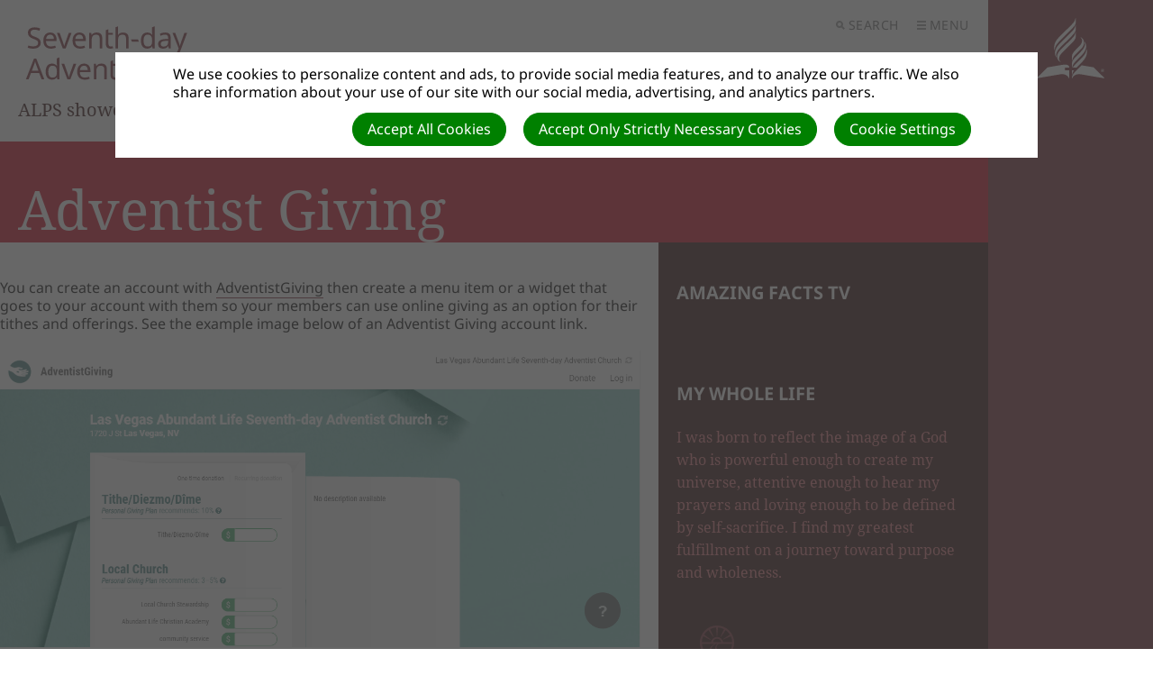

--- FILE ---
content_type: text/html; charset=utf-8
request_url: https://alpsshowcase1.netadventist.org/adventist-giving
body_size: 11546
content:
<!DOCTYPE html>
<html class=" u-theme--velvet" lang="en" dir="ltr">


<head>
<script>
//<![CDATA[
      window.cookieConsent = {
        config: {"first_party":{"_session_id":"necessary","cookie_consent":"necessary"},"unknown":"marketing"}
      };

//]]>
</script>
<script src="/assets/base_na3_js-c89e728507d137f0c94169bd2a52b6c1351199520423fd57b01051949d01dd16.js"></script>
<script src="/assets/jquery-migrate-1.2.1.min-e2329d92ec5e566769cc7a80f41331696f00d18b4fb36de297a3942167b2e842.js"></script>
<script src="/javascripts/cache/en/dynamic.js" type="text/javascript" charset="utf-8"></script>
<script src="/assets/window-422d7be9503f9fcf72140791e3ffb01103bdd8b704f1d7527d19c49babfa4de6.js"></script>
<script src="/assets/tinymce_media_loader-c77ab6c002a7ab62bbb1e0ebaacd7fe868c67a4c2308ceaf7664765a2f856627.js"></script>
<script src="/extension_assets/3-4-7-11-12-16-55-62-66-67-68-70-73.js"></script>

  <link rel="stylesheet" href="/assets/scal-24a51880ba4c2667e3b5f72e4dcdc82e11835e7247bb0277acf07bcdb79e3287.css" />
  <link rel="stylesheet" href="/assets/tinymce-66d33c44b4eac18e4a96bcdef1f14ac17992c0d3471d3776cac23f643a6244bc.css" />

<link rel="stylesheet" href="/extension_assets/3-4-7-11-12-16-55-62-66-67-68-69-70-73.css" />
<link rel="stylesheet" href="/assets/cookie_consent-394eb8763e1ae29757ad975cbd2ff2328a8720458c3ab5a5790e68b4c5deab6d.css" />
<link rel="stylesheet" href="/themes/adventist.corporate3/assets/css/main.css" />
<link rel="stylesheet" href="/themes/adventist.corporate3/assets/css/widget.css" />

<title>ALPS showcase I - Adventist Giving</title>

<link rel="shortcut icon" href="/favicon.png" />

<meta charset="utf-8" />



<meta name="author" content="ALPS showcase I">
<meta http-equiv="imagetoolbar" content="no">
<meta name="MSSmartTagsPreventParsing" content="true">
<meta name="csrf-param" content="authenticity_token" />
<meta name="csrf-token" content="G4amJ1llAgAIso-971msDG6rz_mR6Q4m7zpY1L87ZJAH9p_DGiYIwU7hlU2y-lqdZRcnK7HVjiasyvGxfCNwMQ" />
<meta property="og:url" content="https://alpsshowcase1.netadventist.org/adventist-giving">
<meta property="og:type" content="website">
<meta property="og:title" content="ALPS showcase I - Adventist Giving">


  <meta name="HandheldFriendly" content="True" />
<meta name="lOptimized" content="width" />
<meta http-equiv="cleartype" content="on" />
<meta name="viewport" content="width=device-width,minimum-scale=1.0,initial-scale=1,user-scalable=yes">

<link href="/themes/adventist.corporate3/assets/css/fonts.css" rel="stylesheet">

<!--[if lt IE 9]>
  <script>document.createElement("nav");document.createElement("footer");document.createElement("header");</script>
  <script src="/themes/adventist.corporate3/assets/js/respond.min.js"></script>
<![endif]-->

<script src="/themes/adventist.corporate3/assets/js/head-script.min.js" type="text/javascript"></script>

</head>

<body class="default body u-theme--light"><div id="calendar-container" class="scal tinyscal" style="display:none; z-index:1002"></div>
  <div class="l-wrap">
    <div class="l-wrap__content l-content" role="document">

      <header class="c-header" role="banner" id="header">
  <div class="c-header--inner">
    <div class="c-header__nav-secondary">
      <nav class="c-secondary-nav" role="navigation">
  <ul class="c-secondary-nav__list">

    
    

    
    

    <li class="c-secondary-nav__list-item c-secondary-nav__list-item__search c-secondary-nav__list-item__toggle js-toggle-menu js-toggle-search is-priority">
      <a href="#" class="c-secondary-nav__link u-font--secondary-nav u-color--gray u-theme--link-hover--base">
        <span class="u-icon u-icon--xs u-path-fill--gray">
          <svg xmlns="http://www.w3.org/2000/svg" viewBox="0 0 10 10"><title>o-icon__search</title><path d="M9.91,8.5,7.43,6A4,4,0,1,0,4,8a4,4,0,0,0,2-.57L8.5,9.91ZM2,4A2,2,0,1,1,4,6,2,2,0,0,1,2,4Z" fill="#777"></path></svg>
        </span>
        Search
      </a>
    </li>
    <li class="c-secondary-nav__list-item c-secondary-nav__list-item__menu c-secondary-nav__list-item__toggle js-toggle-menu is-priority">
      <a href="#" class="c-secondary-nav__link u-font--secondary-nav u-color--gray u-theme--link-hover--base">
        <span class="u-icon u-icon--xs u-path-fill--gray">
          <svg xmlns="http://www.w3.org/2000/svg" viewBox="0 0 10 10"><title>o-icon__menu</title><path d="M0,0H10V2H0ZM0,10H10V8H0ZM0,6H10V4H0Z" fill="#9b9b9b"></path></svg>
        </span>
        Menu
      </a>
    </li>
  </ul>
</nav>

    </div>

    <div class="c-header__logo c-logo">
      <a href="/" class="c-logo__link u-theme--path-fill--base" style="flex-flow: column nowrap;">
        
        
        
        <img src="https://cdn.adventist.org/adventist-logo/2/en/adventist-en-text--velvet.svg" alt="Seventh-day Adventist® Church">
        <span class="c-header__site-identity u-font--primary--m u-theme--color--darker u-space--half--top">ALPS showcase I</span>
      </a>
    </div>

    <div class="c-header__nav-primary">
      <nav class="c-primary-nav c-priority-nav priority-nav" role="navigation">
  <ul class="c-primary-nav__list c-priority-nav__list">
    
      <li class="c-primary-nav__list-item">
        <a href="/" target="" class="c-primary-nav__link u-font--primary-nav u-color--gray--dark u--theme--link-hover--base u-theme--border-color--base">
          Home
        </a>
        
      </li>
    
      <li class="c-primary-nav__list-item">
        <a href="/our-pastor" target="" class="c-primary-nav__link u-font--primary-nav u-color--gray--dark u--theme--link-hover--base u-theme--border-color--base">
          Our Pastor
        </a>
        
      </li>
    
      <li class="c-primary-nav__list-item">
        <a href="/forms/154/form_submissions/new" target="" class="c-primary-nav__link u-font--primary-nav u-color--gray--dark u--theme--link-hover--base u-theme--border-color--base">
          Contact Us
        </a>
        
      </li>
    
      <li class="c-primary-nav__list-item">
        <a href="/adventist-giving" target="" class="c-primary-nav__link u-font--primary-nav u-color--gray--dark u--theme--link-hover--base u-theme--border-color--base">
          Online Giving
        </a>
        
      </li>
    
      <li class="c-primary-nav__list-item has-subnav">
        <a href="/podcasts" target="" class="c-primary-nav__link u-font--primary-nav u-color--gray--dark u--theme--link-hover--base u-theme--border-color--base">
          Podcasts
        </a>
        
          <span class="c-subnav__arrow o-arrow--down u-path-fill--gray">
          </span>
          <ul class="c-primary-nav__subnav c-subnav">
            
              <li class="c-primary-nav__subnav__list-item c-subnav__list-item u-background-color--gray--light">
                <a href="/podcasts/33/media_entries/222" target="" class="c-primary-nav__subnav__link c-subnav__link u-color--gray--dark u-theme--link-hover--base">
                  Video Podcast
                </a>
              </li>
            
              <li class="c-primary-nav__subnav__list-item c-subnav__list-item u-background-color--gray--light">
                <a href="/podcasts/32" target="" class="c-primary-nav__subnav__link c-subnav__link u-color--gray--dark u-theme--link-hover--base">
                  Audio Podcasts
                </a>
              </li>
            
          </ul>
        
      </li>
    
      <li class="c-primary-nav__list-item">
        <a href="https://www.facebook.com/PastorTedWilson/videos/714878972772668" target="_blank" class="c-primary-nav__link u-font--primary-nav u-color--gray--dark u--theme--link-hover--base u-theme--border-color--base">
          Live Stream
        </a>
        
      </li>
    
  </ul>

  <span class="c-priority-nav__dropdown-wrapper priority-nav__wrapper">
    <ul class="c-priority-nav__dropdown priority-nav__dropdown"></ul>
    <button class="c-priority-nav__toggle priority-nav__dropdown-toggle priority-nav-is-hidden"></button>
  </span>
</nav>

    </div>
  </div>
</header>

<div class="c-drawer l-grid l-grid--7-col">

  <div class="c-drawer__toggle js-toggle-parent u-theme--background-color-trans--darker this-is-active">
    <div class="u-icon o-icon__close">
      <span></span>
      <span></span>
    </div>
  </div>

  <div class="l-grid-wrap--6-of-7 l-grid-item--s--6-col c-drawer__container u-spacing u-theme--background-color--darker">

    <div class="c-drawer__search">
      <form action="/search" method="get" role="search" class="search-form toggled-element">
        <fieldset>
          <legend class="is-vishidden">Search</legend>
          <input name="search" type="search" tabindex="1" class="textfield search-form__input u-font--secondary--s" placeholder="Search …" />
          <button class="search-form__submit is-vishidden">
            <span class="is-vishidden">Submit</span>
          </button>
        </fieldset>
      </form>
    </div>

    <div class="c-drawer__nav">
      <div class="c-drawer__nav-primary">
        <nav class="c-primary-nav c-priority-nav priority-nav" role="navigation">
  <ul class="c-primary-nav__list c-priority-nav__list">
    
      <li class="c-primary-nav__list-item">
        <a href="/" target="" class="c-primary-nav__link u-font--primary-nav u-color--gray--dark u--theme--link-hover--base u-theme--border-color--base">
          Home
        </a>
        
      </li>
    
      <li class="c-primary-nav__list-item">
        <a href="/our-pastor" target="" class="c-primary-nav__link u-font--primary-nav u-color--gray--dark u--theme--link-hover--base u-theme--border-color--base">
          Our Pastor
        </a>
        
      </li>
    
      <li class="c-primary-nav__list-item">
        <a href="/forms/154/form_submissions/new" target="" class="c-primary-nav__link u-font--primary-nav u-color--gray--dark u--theme--link-hover--base u-theme--border-color--base">
          Contact Us
        </a>
        
      </li>
    
      <li class="c-primary-nav__list-item">
        <a href="/adventist-giving" target="" class="c-primary-nav__link u-font--primary-nav u-color--gray--dark u--theme--link-hover--base u-theme--border-color--base">
          Online Giving
        </a>
        
      </li>
    
      <li class="c-primary-nav__list-item has-subnav">
        <a href="/podcasts" target="" class="c-primary-nav__link u-font--primary-nav u-color--gray--dark u--theme--link-hover--base u-theme--border-color--base">
          Podcasts
        </a>
        
          <span class="c-subnav__arrow o-arrow--down u-path-fill--gray">
          </span>
          <ul class="c-primary-nav__subnav c-subnav">
            
              <li class="c-primary-nav__subnav__list-item c-subnav__list-item u-background-color--gray--light">
                <a href="/podcasts/33/media_entries/222" target="" class="c-primary-nav__subnav__link c-subnav__link u-color--gray--dark u-theme--link-hover--base">
                  Video Podcast
                </a>
              </li>
            
              <li class="c-primary-nav__subnav__list-item c-subnav__list-item u-background-color--gray--light">
                <a href="/podcasts/32" target="" class="c-primary-nav__subnav__link c-subnav__link u-color--gray--dark u-theme--link-hover--base">
                  Audio Podcasts
                </a>
              </li>
            
          </ul>
        
      </li>
    
      <li class="c-primary-nav__list-item">
        <a href="https://www.facebook.com/PastorTedWilson/videos/714878972772668" target="_blank" class="c-primary-nav__link u-font--primary-nav u-color--gray--dark u--theme--link-hover--base u-theme--border-color--base">
          Live Stream
        </a>
        
      </li>
    
  </ul>

  <span class="c-priority-nav__dropdown-wrapper priority-nav__wrapper">
    <ul class="c-priority-nav__dropdown priority-nav__dropdown"></ul>
    <button class="c-priority-nav__toggle priority-nav__dropdown-toggle priority-nav-is-hidden"></button>
  </span>
</nav>

        <ul class="c-drawer__subnav u-theme--background-color--darker"></ul>
      </div>
      <div class="c-drawer__nav-secondary">
        <nav class="c-secondary-nav" role="navigation">
  <ul class="c-secondary-nav__list">

    
    

    
    

    <li class="c-secondary-nav__list-item c-secondary-nav__list-item__search c-secondary-nav__list-item__toggle js-toggle-menu js-toggle-search is-priority">
      <a href="#" class="c-secondary-nav__link u-font--secondary-nav u-color--gray u-theme--link-hover--base">
        <span class="u-icon u-icon--xs u-path-fill--gray">
          <svg xmlns="http://www.w3.org/2000/svg" viewBox="0 0 10 10"><title>o-icon__search</title><path d="M9.91,8.5,7.43,6A4,4,0,1,0,4,8a4,4,0,0,0,2-.57L8.5,9.91ZM2,4A2,2,0,1,1,4,6,2,2,0,0,1,2,4Z" fill="#777"></path></svg>
        </span>
        Search
      </a>
    </li>
    <li class="c-secondary-nav__list-item c-secondary-nav__list-item__menu c-secondary-nav__list-item__toggle js-toggle-menu is-priority">
      <a href="#" class="c-secondary-nav__link u-font--secondary-nav u-color--gray u-theme--link-hover--base">
        <span class="u-icon u-icon--xs u-path-fill--gray">
          <svg xmlns="http://www.w3.org/2000/svg" viewBox="0 0 10 10"><title>o-icon__menu</title><path d="M0,0H10V2H0ZM0,10H10V8H0ZM0,6H10V4H0Z" fill="#9b9b9b"></path></svg>
        </span>
        Menu
      </a>
    </li>
  </ul>
</nav>

      </div>
    </div>

    <div class="c-drawer__logo">
      <span class="u-icon u-icon--l u-path-fill--white">
        <svg xmlns="http://www.w3.org/2000/svg" viewBox="0 0 253.71 227.63"><title>icon-logo</title><path d="M67.68,120.38c-.1-9.91,2.8-18.41,20.8-36.41l39-39c10.4-10.4,19.1-19.29,19.1-29V.67c0-.89-1.1-.89-1.2,0-2.6,12.4-7.5,17.3-17.8,27.61L82.28,73.47c-17.1,17-19.5,35.1-15.8,46.91C66.78,121.38,67.68,121.47,67.68,120.38Zm64.2,38.9c0,.89,1,.89,1.2,0,2.6-12.5,7.6-17.4,17.8-27.61L166,116.78c19.8-19.9,10.7-39-.9-44.31-1-.5-1.4.31-.6,1,9.3,8,6.5,21.5-5.2,33.2L151,115c-10.4,10.31-19.1,19.2-19.1,29Zm81.8,26.6L168,178.17l-17.1,17.11c-10.4,10.39-19,19.3-19,29V227c0,.7.9.9,1.2.11,3.2-8.7,13.9-18.11,33.5-14.8,0,0,85.4,14.8,86.1,14.8a.9.9,0,0,0,1-.61.79.79,0,0,0-.2-.8c-.3-.39-39.8-39.8-39.8-39.8Zm-107.5,1h15a.66.66,0,0,0,.6-.6c0-7.9-6-13.31-30-9.2L40,186S.58,225.37.28,225.78a.79.79,0,0,0-.1,1.1.81.81,0,0,0,.8.2c.7-.11,86.1-14.8,86.1-14.8,19.6-3.31,30.3,6,33.5,14.8.3.8,1.2.7,1.2-.11v-29.5a.66.66,0,0,0-.6-.6l-15,.1a.64.64,0,0,1-.6-.6v-8.9a.65.65,0,0,1,.6-.6Zm26.8,25.9a36.3,36.3,0,0,1,6.9-15.81h-7.5a.65.65,0,0,0-.6.61v15.2c0,.89,1.1.89,1.2,0Zm13.6-158.6c0-.91-1.1-.91-1.2,0-2.6,12.39-7.5,17.29-17.8,27.6l-39.8,39.69c-19.8,19.81-10.7,39,.9,44.31,1,.5,1.4-.4.6-1-9.3-8-6.5-21.61,5.2-33.2l33-33c10.4-10.4,19.1-19.3,19.1-29Zm-19.1,17.49c10.4-10.3,19-19.2,19.1-29V27.27c0-.9-1.1-.9-1.2,0-2.6,12.4-7.5,17.4-17.8,27.7L86.68,95.78c-19.8,19.8-23.3,39-13.2,51.4.7.8,1.4.3,1-.7-6.7-15.1,9.3-31.1,16.9-38.7Zm37.6,82.5-14.3,14.2c-6.5,6.5-12.3,12.4-15.8,18.4h14.1l1.7-1.7,20.5-20.5c17.1-16.9,19.5-35,15.8-46.8-.3-1-1.2-1.1-1.2,0,.1,9.9-2.8,18.4-20.8,36.4Zm-2.8-24-11.4,11.5c-10.4,10.4-19.1,19.4-19.1,29.11v15.3c0,.89,1.1.89,1.2,0,2.6-12.4,7.5-17.4,17.8-27.7L167,142.17c19.8-19.8,23.3-39,13.2-51.4-.7-.8-1.4-.3-1,.7C185.88,106.57,169.88,122.57,162.28,130.17Zm83.5,68.2h1.1l1.7,3h1.5l-2-3.3a2,2,0,0,0,1.3-2c0-1.5-.8-2.2-2.7-2.2h-2.2v7.5h1.3v-3Zm0-3.5h.8c1,0,1.4.3,1.4,1.2,0,.7-.5,1.2-1.4,1.2h-.9v-2.4Zm1,9a6.3,6.3,0,1,0-6.3-6.3,6.08,6.08,0,0,0,5.87,6.3Zm0-11.7a5.4,5.4,0,1,1,0,10.8,5.31,5.31,0,0,1-5.4-5.23h0v-.16a5.24,5.24,0,0,1,5.11-5.39h.29Z"></path></svg>
      </span>
    </div>

    <div class="c-drawer__about">
      <div class="c-drawer__about-left u-spacing">
        <p class="c-site-description"></p>
        <p class="c-mission-statement">Seventh-day Adventists are devoted to helping people understand the Bible to find freedom, healing, and hope.</p>
      </div>
      <div class="c-drawer__about-right u-spacing--half">
        <h3 class="u-font--secondary--s u-text-transform--upper">
          <strong>About the Adventist Church:</strong>
        </h3>
        <p class="u-spacing--half">
          <a href="http://www.adventist.org/en/service/" target="_blank" class="u-link--white">Service</a>
          <a href="http://www.adventist.org/en/vitality/" target="_blank" class="u-link--white">Vitality</a>
          <a href="http://www.adventist.org/en/spirituality/" target="_blank" class="u-link--white">Spirituality</a>
          <a href="http://www.adventist.org/en/beliefs/" target="_blank" class="u-link--white">Beliefs</a>
        </p>
      </div>
    </div>
  </div>
</div>



      <main class="l-main u-spacing--double u-padding--double--bottom" role="main">

        <header class="c-page-header c-page-header__simple u-theme--background-color--dark">
          <div class="c-page-header__simple--inner u-padding">
            <h1 class="u-font--primary--xxl u-color--white">
              Adventist Giving
            </h1>
          </div>
        </header>

        <section class="l-grid l-grid--7-col u-shift--left--1-col--at-xxlarge l-grid-wrap--6-of-7 u-spacing--double--until-xxlarge u-padding--zero--sides">
          <article class="c-article l-grid-item l-grid-item--l--4-col l-grid-item--xl--3-col">
            <div class="c-article__body">
              <div class="u-spacing--triple">
                
                
<div id="article" class="layout">

  <div class="text u-spacing c-block__body">

    <!DOCTYPE html PUBLIC "-//W3C//DTD HTML 4.0 Transitional//EN" "http://www.w3.org/TR/REC-html40/loose.dtd">
<html><body><span style="font-size: small;"><span style="font-size: medium;">You can create an account with <a href="https://adventistgiving.org/#/" target="_blank">AdventistGiving</a> then create a menu item or a widget that goes to your account with them so your members can use online giving as an option for their tithes and offerings. See the example image below of an Adventist Giving account link.</span><br><br><img src="https://alpsshowcase1.netadventist.org//uploaded_assets/10123-AdventistGivingScreenshot.png?thumbnail=original&amp;1607633150" alt="" width="800"><br><br></span></body></html>



    

    
  </div>

</div>

                
              </div>
            </div> <!-- .c-article__body -->
          </article> <!-- .c-article -->

          <div class="c-sidebar l-grid-item l-grid-item--l--2-col l-grid-item--xl--2-col u-spacing--double u-padding--zero--sides">
            <div id="sidebar_breakout" class="WidgetContainer c-block__breakout u-padding u-padding--double--bottom u-padding--double--top u-spacing--triple u-theme--background-color--darker can-be--dark-dark"><div id="4760" class="widget-static-content-widget nastaticcontent-amazing-facts-tv"><div class="widget basic widgetdiv1">
  <div class="widget basic widgetdiv2">
    <div class="widget basic widgetdiv3">
      <div class="widget basic widgetdiv4">
        <h3 class="widgettitle">Amazing Facts TV</h3>
        <div class="ContentInfo">
          <!DOCTYPE html PUBLIC "-//W3C//DTD HTML 4.0 Transitional//EN" "http://www.w3.org/TR/REC-html40/loose.dtd">
<html><head>
<meta http-equiv="Content-Type" content="text/html; charset=UTF-8">
<script  type="text/javascript"></script>
</head></html>

        </div>
      </div>
    </div>
  </div>
</div>
</div><div id="4759" class="widget-adventist-id-living-the-adventist-life adventistid-adventist-id-living-the-adventist-life"><div class="widget basic widgetdiv1"><div class="widget basic widgetdiv2"><div class="widget basic widgetdiv3"><div class="widget basic widgetdiv4">

  <h3 class="widgettitle">My Whole Life</h3>

  <div class="widgetcontent">
    <p>I was born to reflect the image of a God who is powerful enough to create my universe, attentive enough to hear my prayers and loving enough to be defined by self-sacrifice. I find my greatest fulfillment on a journey toward purpose and wholeness.</p>

    <ul class="cf">
      <li class="adventist-life-callout" id="adventistSpirituality">
        <a target="_blank" href="http://www.adventist.org/en/spirituality/">
          <strong>Spirituality</strong>
          My God loves without restraint…
          <span class="go"></span>
</a>      </li>

      <li class="adventist-life-callout" id="adventistVitality">
        <a target="_blank" href="https://www.adventist.org/">
          <strong>Vitality</strong>
          My Life is a gift to be valued…
          <span class="go"></span>
</a>      </li>

      <li class="adventist-life-callout" id="adventistService">
        <a target="_blank" href="http://www.adventist.org/en/service/">
          <strong>Service</strong>
          My World is a place where people find hope…
          <span class="go"></span>
</a>      </li>
    </ul>
  </div>

</div></div></div></div></div></div>
            
          </div> <!-- .c-sidebar -->
        </section> <!-- .l-grid -->

      </main> <!-- .main -->

      <footer class="c-footer u-theme--background-color--primary u-theme--background-color--darker" role="contentinfo">
  <div class="c-footer--inner u-color--white l-grid l-grid--7-col l-grid-wrap l-grid-wrap--6-of-7">

    <div class="l-grid-item l-grid-item--m--3-col c-footer__description">
      <p class="c-footer__description-text u-font--secondary--m">
        
      </p>
    </div>

    <div class="l-grid-item l-grid-item--m--3-col l-grid-item--l--1-col c-footer__primary-nav">
      <nav class="c-footer__primary-nav__list u-spacing--half">
        
          <a href="https://www.facebook.com/TheAdventistChurch" target="_blank" class="c-footer__primary-nav__link u-font--secondary-nav u-theme--link-hover--light"><strong>Facebook</strong></a>
        
        
          <a href="https://twitter.com/adventistchurch" target="_blank" class="c-footer__primary-nav__link u-font--secondary-nav u-theme--link-hover--light"><strong>X</strong></a>
        
        
        
          <a href="https://www.youtube.com/user/Adventistsaboutlife" target="_blank" class="c-footer__primary-nav__link u-font--secondary-nav u-theme--link-hover--light"><strong>YouTube</strong></a>
        
        
        
          <a href="mailto:support@netaserve.com" target="_blank" class="c-footer__primary-nav__link u-font--secondary-nav u-theme--link-hover--light"><strong>Email</strong></a>
        
        
      </nav> <!-- .c-footer__primary-nav__list -->
    </div> <!-- .c-footer__primary-nav -->

    <div class="l-grid-item l-grid-item--m--3-col l-grid-item--l--2-col c-footer__secondary-nav">
      <nav class="c-footer__secondary-nav__list u-spacing--half">
        
          <a href="/terms" class="c-footer__secondary-nav__link u-link--white u-theme--link-hover--light ">
            <span class="u-icon u-icon--xs u-path-fill--white u-space--half--right">
              <svg xmlns="http://www.w3.org/2000/svg" viewBox="0 0 10.01 10"><title>o-cion</title><path d="M10,2.31H0V0H10ZM6.36,3.85H0v2.3H6.36ZM8.22,7.7H0V10H8.22Z" fill="#231f20"></path></svg>
            </span>
            Terms of Use
          </a>
        
          <a href="/privacy" class="c-footer__secondary-nav__link u-link--white u-theme--link-hover--light ">
            <span class="u-icon u-icon--xs u-path-fill--white u-space--half--right">
              <svg xmlns="http://www.w3.org/2000/svg" viewBox="0 0 10.01 10"><title>o-cion</title><path d="M10,2.31H0V0H10ZM6.36,3.85H0v2.3H6.36ZM8.22,7.7H0V10H8.22Z" fill="#231f20"></path></svg>
            </span>
            Privacy Policy
          </a>
        
          <a href="javascript:void(0)" class="c-footer__secondary-nav__link u-link--white u-theme--link-hover--light cookie-settings-button">
            <span class="u-icon u-icon--xs u-path-fill--white u-space--half--right">
              <svg xmlns="http://www.w3.org/2000/svg" viewBox="0 0 10.01 10"><title>o-cion</title><path d="M10,2.31H0V0H10ZM6.36,3.85H0v2.3H6.36ZM8.22,7.7H0V10H8.22Z" fill="#231f20"></path></svg>
            </span>
            Cookie Settings
          </a>
        
      </nav>
    </div> <!-- .c-footer__secondary-nav -->

    <div class="l-grid-item--7-col l-grid-item--m--1-col c-footer__logo u-path-fill--white">
      <svg xmlns="http://www.w3.org/2000/svg" viewBox="0 0 169.88 169.88"><title>icon-logo-round-sda</title><path d="M147.5,117c.67,0,1.07-.37,1.07-.91s-.34-.86-1.08-.86h-.63V117Zm-1.62-2.6h1.65c1.4,0,2,.56,2,1.66a1.49,1.49,0,0,1-1,1.46L150,120h-1.1l-1.28-2.23h-.8V120h-1Zm5.74,2.8a3.93,3.93,0,0,0-4-4,3.87,3.87,0,0,0-4,4,4,4,0,1,0,8,0Zm-8.69,0a4.55,4.55,0,0,1,4.71-4.71,4.62,4.62,0,0,1,4.71,4.71,4.71,4.71,0,1,1-9.42,0Zm-55.08-.31c0-5.71,5.08-10.92,11.13-17l6.71-6.71c4.45-4.45,13.79-13.8,9.89-22.62-.25-.58.17-.87.56-.39,5.9,7.21,3.89,18.43-7.7,30L99,109.64c-6,6-8.89,8.89-10.38,16.15-.11.55-.73.54-.73,0Zm-21.8-23c-6.81,6.82-8.46,14.72-3,19.42.45.39.22.87-.37.6-6.77-3.08-12.1-14.27-.5-25.87l23.2-23.18c6-6,8.88-8.84,10.38-16.1.11-.54.73-.54.73,0v8.9c0,5.7-5.08,10.92-11.13,17Zm-12.27,9.19c-5.9-7.21-3.89-18.43,7.7-30L85.36,49.18c6-6,8.89-8.9,10.38-16.16.12-.54.74-.54.74,0v9c0,5.7-5.09,10.92-11.14,17L64.24,80.06c-4.45,4.44-13.8,13.8-9.9,22.61C54.6,103.25,54.17,103.54,53.78,103.06Zm-4-15.71C47.61,80.47,49,69.92,59,60L85.33,33.57c6-6,8.9-8.85,10.39-16.11.11-.54.73-.54.73,0v8.9c0,5.7-5.08,10.92-11.13,17L62.58,66.06C52,76.61,50.37,81.58,50.42,87.36c0,.61-.5.57-.68,0Zm54.13-8c6.82-6.82,8.46-14.72,3-19.41-.45-.4-.21-.88.38-.61,6.76,3.08,12.09,14.28.5,25.87L99,94c-6,6-8.88,8.84-10.38,16.1-.11.55-.73.54-.73,0v-8.89c0-5.71,5.08-10.92,11.13-17Zm16.32,6.53c2.12,6.88.73,17.42-9.23,27.39l-12,12-1,1H89.77c2-3.47,5.43-6.93,9.23-10.73l8.34-8.34c10.55-10.55,12.21-15.51,12.16-21.29C119.5,85.25,120,85.28,120.19,85.87ZM88.6,141.35c-.11.55-.73.55-.73,0v-8.88a.36.36,0,0,1,.36-.36h4.4a21.27,21.27,0,0,0-4,9.25Zm19.54-.24c-11.45-1.93-17.7,3.52-19.57,8.62-.16.45-.7.38-.7,0V148.1c0-5.71,5.08-10.92,11.13-17l10-10,26.64,4.58,14.12,14.12a84.94,84.94,0,1,0-129.64,0L34.24,125.7l30.24-5.2c14-2.43,17.5.72,17.52,5.35a.37.37,0,0,1-.36.37H72.91a.37.37,0,0,0-.37.36v5.16a.37.37,0,0,0,.37.36h8.74a.37.37,0,0,1,.36.37v17.21c0,.43-.54.5-.7,0-1.87-5.1-8.11-10.55-19.57-8.62l-34.68,6a84.89,84.89,0,0,0,115.76,0l-34.68-6Z" fill="#fff"></path></svg>
    </div>

    <div class="l-grid-item l-grid-item--m--3-col c-footer__legal">
      <p class="c-footer__copyright">
        
          <div class="creds">(c) 2026 ALPS showcase I.</div>
        
      </p>

      
        <address class="c-footer__address" itemprop="address" itemscope itemtype="http://schema.org/PostalAddress">
          <span itemprop="streetAddress">
            5958 Snow Hill Road #144-119
            
          </span>,
          <span itemprop="addressPostCode">37363</span>
          <span itemprop="addressLocality">Ooltewah</span>,
          <span itemprop="addressRegion">TN</span>
          <span itemprop="addressCountry">USA</span>
          
            <a href="tel:3015843100" itemprop="telephone" class="c-footer__phone u-link--white u-theme--link-hover--light">3015843100</a>
          
        </address>
      

      <div class="c-footer__login-options u-font--secondary--xs">
        <div id="login" class="creds"><a rel="nofollow" href="https://alpsshowcase1.netadventist.org/sessions/new?return_to=https%3A%2F%2Falpsshowcase1.netadventist.org%2Fadventist-giving">Log in</a> | <a rel="nofollow" href="https://alpsshowcase1.netadventist.org/users/new">Register</a></div>
      </div>
    </div>

  </div>
</footer> <!-- .c-footer -->


    </div> <!-- .l-content -->

    <aside class="l-wrap__sabbath l-sabbath js-sticky-parent js-toggle-menu">
  <div class="l-sabbath__logo js-sticky">
    <div class="l-sabbath__logo--inner ">
      <div class="l-sabbath__logo-light u-path-fill--white">
        <svg xmlns="http://www.w3.org/2000/svg" viewBox="0 0 253.71 227.63"><title>icon-logo</title><path d="M67.68,120.38c-.1-9.91,2.8-18.41,20.8-36.41l39-39c10.4-10.4,19.1-19.29,19.1-29V.67c0-.89-1.1-.89-1.2,0-2.6,12.4-7.5,17.3-17.8,27.61L82.28,73.47c-17.1,17-19.5,35.1-15.8,46.91C66.78,121.38,67.68,121.47,67.68,120.38Zm64.2,38.9c0,.89,1,.89,1.2,0,2.6-12.5,7.6-17.4,17.8-27.61L166,116.78c19.8-19.9,10.7-39-.9-44.31-1-.5-1.4.31-.6,1,9.3,8,6.5,21.5-5.2,33.2L151,115c-10.4,10.31-19.1,19.2-19.1,29Zm81.8,26.6L168,178.17l-17.1,17.11c-10.4,10.39-19,19.3-19,29V227c0,.7.9.9,1.2.11,3.2-8.7,13.9-18.11,33.5-14.8,0,0,85.4,14.8,86.1,14.8a.9.9,0,0,0,1-.61.79.79,0,0,0-.2-.8c-.3-.39-39.8-39.8-39.8-39.8Zm-107.5,1h15a.66.66,0,0,0,.6-.6c0-7.9-6-13.31-30-9.2L40,186S.58,225.37.28,225.78a.79.79,0,0,0-.1,1.1.81.81,0,0,0,.8.2c.7-.11,86.1-14.8,86.1-14.8,19.6-3.31,30.3,6,33.5,14.8.3.8,1.2.7,1.2-.11v-29.5a.66.66,0,0,0-.6-.6l-15,.1a.64.64,0,0,1-.6-.6v-8.9a.65.65,0,0,1,.6-.6Zm26.8,25.9a36.3,36.3,0,0,1,6.9-15.81h-7.5a.65.65,0,0,0-.6.61v15.2c0,.89,1.1.89,1.2,0Zm13.6-158.6c0-.91-1.1-.91-1.2,0-2.6,12.39-7.5,17.29-17.8,27.6l-39.8,39.69c-19.8,19.81-10.7,39,.9,44.31,1,.5,1.4-.4.6-1-9.3-8-6.5-21.61,5.2-33.2l33-33c10.4-10.4,19.1-19.3,19.1-29Zm-19.1,17.49c10.4-10.3,19-19.2,19.1-29V27.27c0-.9-1.1-.9-1.2,0-2.6,12.4-7.5,17.4-17.8,27.7L86.68,95.78c-19.8,19.8-23.3,39-13.2,51.4.7.8,1.4.3,1-.7-6.7-15.1,9.3-31.1,16.9-38.7Zm37.6,82.5-14.3,14.2c-6.5,6.5-12.3,12.4-15.8,18.4h14.1l1.7-1.7,20.5-20.5c17.1-16.9,19.5-35,15.8-46.8-.3-1-1.2-1.1-1.2,0,.1,9.9-2.8,18.4-20.8,36.4Zm-2.8-24-11.4,11.5c-10.4,10.4-19.1,19.4-19.1,29.11v15.3c0,.89,1.1.89,1.2,0,2.6-12.4,7.5-17.4,17.8-27.7L167,142.17c19.8-19.8,23.3-39,13.2-51.4-.7-.8-1.4-.3-1,.7C185.88,106.57,169.88,122.57,162.28,130.17Zm83.5,68.2h1.1l1.7,3h1.5l-2-3.3a2,2,0,0,0,1.3-2c0-1.5-.8-2.2-2.7-2.2h-2.2v7.5h1.3v-3Zm0-3.5h.8c1,0,1.4.3,1.4,1.2,0,.7-.5,1.2-1.4,1.2h-.9v-2.4Zm1,9a6.3,6.3,0,1,0-6.3-6.3,6.08,6.08,0,0,0,5.87,6.3Zm0-11.7a5.4,5.4,0,1,1,0,10.8,5.31,5.31,0,0,1-5.4-5.23h0v-.16a5.24,5.24,0,0,1,5.11-5.39h.29Z"></path></svg>
      </div>
      <div class="l-sabbath__logo-dark u-theme--path-fill--base">
        <svg xmlns="http://www.w3.org/2000/svg" viewBox="0 0 253.71 227.63"><title>icon-logo</title><path d="M67.68,120.38c-.1-9.91,2.8-18.41,20.8-36.41l39-39c10.4-10.4,19.1-19.29,19.1-29V.67c0-.89-1.1-.89-1.2,0-2.6,12.4-7.5,17.3-17.8,27.61L82.28,73.47c-17.1,17-19.5,35.1-15.8,46.91C66.78,121.38,67.68,121.47,67.68,120.38Zm64.2,38.9c0,.89,1,.89,1.2,0,2.6-12.5,7.6-17.4,17.8-27.61L166,116.78c19.8-19.9,10.7-39-.9-44.31-1-.5-1.4.31-.6,1,9.3,8,6.5,21.5-5.2,33.2L151,115c-10.4,10.31-19.1,19.2-19.1,29Zm81.8,26.6L168,178.17l-17.1,17.11c-10.4,10.39-19,19.3-19,29V227c0,.7.9.9,1.2.11,3.2-8.7,13.9-18.11,33.5-14.8,0,0,85.4,14.8,86.1,14.8a.9.9,0,0,0,1-.61.79.79,0,0,0-.2-.8c-.3-.39-39.8-39.8-39.8-39.8Zm-107.5,1h15a.66.66,0,0,0,.6-.6c0-7.9-6-13.31-30-9.2L40,186S.58,225.37.28,225.78a.79.79,0,0,0-.1,1.1.81.81,0,0,0,.8.2c.7-.11,86.1-14.8,86.1-14.8,19.6-3.31,30.3,6,33.5,14.8.3.8,1.2.7,1.2-.11v-29.5a.66.66,0,0,0-.6-.6l-15,.1a.64.64,0,0,1-.6-.6v-8.9a.65.65,0,0,1,.6-.6Zm26.8,25.9a36.3,36.3,0,0,1,6.9-15.81h-7.5a.65.65,0,0,0-.6.61v15.2c0,.89,1.1.89,1.2,0Zm13.6-158.6c0-.91-1.1-.91-1.2,0-2.6,12.39-7.5,17.29-17.8,27.6l-39.8,39.69c-19.8,19.81-10.7,39,.9,44.31,1,.5,1.4-.4.6-1-9.3-8-6.5-21.61,5.2-33.2l33-33c10.4-10.4,19.1-19.3,19.1-29Zm-19.1,17.49c10.4-10.3,19-19.2,19.1-29V27.27c0-.9-1.1-.9-1.2,0-2.6,12.4-7.5,17.4-17.8,27.7L86.68,95.78c-19.8,19.8-23.3,39-13.2,51.4.7.8,1.4.3,1-.7-6.7-15.1,9.3-31.1,16.9-38.7Zm37.6,82.5-14.3,14.2c-6.5,6.5-12.3,12.4-15.8,18.4h14.1l1.7-1.7,20.5-20.5c17.1-16.9,19.5-35,15.8-46.8-.3-1-1.2-1.1-1.2,0,.1,9.9-2.8,18.4-20.8,36.4Zm-2.8-24-11.4,11.5c-10.4,10.4-19.1,19.4-19.1,29.11v15.3c0,.89,1.1.89,1.2,0,2.6-12.4,7.5-17.4,17.8-27.7L167,142.17c19.8-19.8,23.3-39,13.2-51.4-.7-.8-1.4-.3-1,.7C185.88,106.57,169.88,122.57,162.28,130.17Zm83.5,68.2h1.1l1.7,3h1.5l-2-3.3a2,2,0,0,0,1.3-2c0-1.5-.8-2.2-2.7-2.2h-2.2v7.5h1.3v-3Zm0-3.5h.8c1,0,1.4.3,1.4,1.2,0,.7-.5,1.2-1.4,1.2h-.9v-2.4Zm1,9a6.3,6.3,0,1,0-6.3-6.3,6.08,6.08,0,0,0,5.87,6.3Zm0-11.7a5.4,5.4,0,1,1,0,10.8,5.31,5.31,0,0,1-5.4-5.23h0v-.16a5.24,5.24,0,0,1,5.11-5.39h.29Z"></path></svg>
      </div>
    </div>
  </div>
  <div class="l-sabbath__overlay u-theme--background-color--base"></div>
</aside> <!-- .l-sabbath -->

  </div> <!-- .l-wrap -->

  
<div id="learn-more-text" style="display:none;"
  data-learn-more="Learn more"></div>

<script src="/themes/adventist.corporate3/assets/js/alps-script.min.js" type="text/javascript"></script>
  <script src="/themes/adventist.corporate3/assets/js/script.js" type="text/javascript"></script>


<script>
jQuery( document ).ready(function() {
  afbooks = jQuery('#afbooklibrary');
  afbooks.children().each(function(i){if(i>9){jQuery(this).css("display","none")}});
});
</script>
<script>
// Check if we're on the target page
if (window.location.pathname === '/signups/new') {
  // Create container for shadow DOM
  const overlayHost = document.createElement('div');
  overlayHost.id = 'signup-redirect-overlay';
  overlayHost.style.cssText = `
    position: fixed;
    top: 0;
    left: 0;
    width: 100vw;
    height: 100vh;
    z-index: 9999;
  `;

  // Attach shadow root for CSS isolation
  const shadowRoot = overlayHost.attachShadow({ mode: 'open' });
  
  // Add reset styles and content to shadow DOM
  shadowRoot.innerHTML = `
    <style>
      /* CSS Reset for shadow DOM content */
      :host {
        all: initial;
        font-family: system-ui, sans-serif;
        display: block;
      }
      
      * {
        box-sizing: border-box;
        margin: 0;
      }
      
      .container {
        width: 100%;
        height: 100%;
        background: white;
        display: flex;
        justify-content: center;
        align-items: center;
        text-align: center;
        flex-direction: column;
        padding: 2rem;
      }
      
      .content-box {
        max-width: 700px;
        width: 100%;
        padding: 2rem;
      }
      
      h1 {
        font-size: 2.2rem;
        margin-bottom: 1.5rem;
        font-weight: 600;
        color: #222;
      }
      
      .message {
        font-size: 1.2rem;
        line-height: 1.6;
        margin-bottom: 2rem;
        color: #444;
      }
      
      .portal-section {
        margin: 2rem 0;
        padding: 1.5rem;
        background: #f8f9fa;
        border-radius: 8px;
      }
      
      .portal-title {
        font-size: 1.4rem;
        margin-bottom: 1rem;
        color: #2563eb;
      }
      
      .btn {
        display: inline-block;
        font-size: 1.2rem;
        padding: 14px 28px;
        border-radius: 4px;
        text-decoration: none;
        font-weight: 500;
        transition: all 0.2s;
        margin: 0.5rem 0;
      }
      
      .btn-nad {
        background: #2563eb;
        color: white;
      }
      
      .btn-world {
        background: #0d9488;
        color: white;
      }
      
      .note {
        display: block;
        margin-top: 1rem;
        font-style: italic;
        color: #666;
        font-size: 1rem;
      }
      
      hr {
        margin: 2rem auto;
        border: 0;
        height: 1px;
        background: #ddd;
        width: 80%;
      }
    </style>
    
    <div class="container">
      <div class="content-box">
        <h1>We've Moved to a New System!</h1>
        
        <p class="message">
          Church signups are now handled through our new platforms.<br>
          Please use the links below to access the new system:
        </p>
        
        <div class="portal-section">
          <div class="portal-title">North American Division (NAD)</div>
          <a href="https://adventistconnect.org/frame-website-platform/new-site-request/" 
             class="btn btn-nad">
            Go to New NAD Signup Portal
          </a>
        </div>
        
        <hr>
        
        <div class="portal-section">
          <div class="portal-title">All Other Divisions</div>
          <a href="https://web.adventist.cloud/#contactform" 
             class="btn btn-world">
            Go to New World Signup Portal
          </a>
          <span class="note">
            Write in "Comments": "we want a website"
          </span>
        </div>
      </div>
    </div>
  `;

  // Add to page and lock scrolling
  document.body.appendChild(overlayHost);
  document.body.style.overflow = 'hidden';
}
</script>


<div id="cookie-background">
  <div id="cookie-notice-wrapper" class="cookie-wrapper " role="dialog" aria-label="Cookie Notice">
    <div id="cookie-notice-popup" class="cookie-popup cookie-scroll">
      <img class="cookie-spinner" src="/images/ajax-loader.gif" width="16" height="16" />
      <span class="cookie-text">We use cookies to personalize content and ads, to provide social media features, and to analyze our traffic. We also share information about your use of our site with our social media, advertising, and analytics partners.</span>
      <div class="cookie-actions">
        <button class="cookie-settings-button cookie-attention-button cookie-button">Cookie Settings</button>
        <button class="cookie-reject-button cookie-attention-button cookie-button">Accept Only Strictly Necessary Cookies</button>
        <button class="cookie-accept-button cookie-attention-button cookie-button">Accept All Cookies</button>
      </div>
    </div>
  </div>
  <div id="cookie-settings-wrapper" class="cookie-wrapper" role="dialog" aria-label="Cookie Settings">
    <div id="cookie-settings-popup" class="cookie-popup cookie-scroll">
      <img class="cookie-spinner" src="/images/ajax-loader.gif" width="16" height="16" />
      <form action="javascript:void(0)" name="cookie-settings">
        <div class="cookie-heading">Privacy Preference Center</div>
        <span class="cookie-text">When you visit any web site, it may store or retrieve information on your browser, mostly in the form of cookies. This information might be about you, your preferences or your device and is mostly used to make the site work as you expect it to. The information does not usually directly identify you, but it can give you a more personalized web experience. Because we respect your right to privacy, you can choose not to allow some types of cookies. Click on the different category headings to find out more and change our default settings. However, blocking some types of cookies may impact your experience of the site and the services we are able to offer.</span>
        <div class="cookie-actions">
          <a href="#manage-cookie-choices" class="cookie-attention-button cookie-button">Scroll Down to Manage Choices</a>
          <button class="cookie-reject-button cookie-attention-button cookie-button">Allow Only Strictly Necessary Cookies</button>
          <button class="cookie-accept-button cookie-attention-button cookie-button">Allow All Cookies</button>
        </div>
        <a id="manage-cookie-choices"></a><div class="cookie-subheading">Strictly necessary cookies</div>
        <span class="cookie-text">These cookies are necessary for the website to function and cannot be switched off in our systems. They are usually only set in response to actions made by you which amount to a request for services, such as setting your privacy preferences, logging in or filling in forms. You can set your browser to block or alert you about these cookies, but some parts of the site will not then work. These cookies do not store any personally identifiable information.</span>
        <div class="cookie-actions">
          <label class="cookie-switch">
            <input type="checkbox" name="necessary" checked="checked" disabled="disabled"/>
            <span class="cookie-slider"></span>
          </label>
          <span class="cookie-note">Always Enabled</span>
        </div>
        <div class="cookie-subheading">Preferences cookies</div>
        <span class="cookie-text">Also known as “functionality cookies,” these cookies allow a website to remember choices you have made in the past, like what language you prefer, what region you would like weather reports for, or what your user name and password are so you can automatically log in.</span>
        <div class="cookie-actions">
          <label class="cookie-switch">
            <input type="checkbox" name="functional"/>
            <span class="cookie-slider"></span>
          </label>
        </div>
        <div class="cookie-subheading">Statistics cookies</div>
        <span class="cookie-text">Also known as “performance cookies,” these cookies allow us to count visits and traffic sources so we can measure and improve the performance of our site. They help us to know which pages are the most and least popular and see how visitors move around the site. All information these cookies collect is aggregated and therefore anonymous. If you do not allow these cookies we will not know when you have visited our site, and will not be able to monitor its performance.</span>
        <div class="cookie-actions">
          <label class="cookie-switch">
            <input type="checkbox" name="performance"/>
            <span class="cookie-slider"></span>
          </label>
        </div>
        <div class="cookie-subheading">Marketing cookies</div>
        <span class="cookie-text">These cookies may be set through our site by our advertising partners. They may be used by those companies to build a profile of your interests and show you relevant adverts on other sites. They do not store directly personal information, but are based on uniquely identifying your browser and internet device. If you do not allow these cookies, you will experience less targeted advertising.</span>
        <div class="cookie-actions">
          <label class="cookie-switch">
            <input type="checkbox" name="marketing"/>
            <span class="cookie-slider"></span>
          </label>
        </div>
        <div class="cookie-actions">
          <button class="cookie-confirm-button cookie-attention-button cookie-button">Confirm My Cookie Choices</button>
        </div>
      </form>
    </div>
  </div>
</div>
<div id="cookie-button-wrapper" class="cookie-wrapper" role="dialog" aria-label="Manage Cookie Settings">
  <button class="cookie-settings-button cookie-attention-button cookie-button">Cookie Settings</button>
</div>




</body>

</html>


--- FILE ---
content_type: text/css
request_url: https://alpsshowcase1.netadventist.org/extension_assets/3-4-7-11-12-16-55-62-66-67-68-69-70-73.css
body_size: 55002
content:
.bibleinfo-widget img.logo{width:130px;height:45px;margin-left:0}.bibleinfo-widget p{margin-bottom:3px}.bibleinfo-widget label{display:block;font-weight:bold;margin-bottom:4px}.bibleinfo-widget input.text_field{width:149px}.bibleinfo-widget input.text_field,.bibleinfo-widget input#search{margin-bottom:8px}.bibleinfo-topics .content-column{display:inline-table;width:31.5%}.bibleinfo_powered_by{float:right}

.photo_album{margin:5px;height:100px}.photo_album .album_preview{margin-bottom:5px}.photo_album .title{margin:0px 0px 3px 0px}.photo_album .title h4{margin:6px 0 0 2px;float:left}.photo_album .title img{border:none;float:left}.photo_album .title em{font-weight:normal;font-size:.9em}.photo_album .gallery_delete img{float:right}.photo_album .edit{float:right}.photo_album .edit ul{margin:0px;padding:0px;list-style-type:none}.photo_album .gallery_delete{margin-bottom:26px;width:100px}.photo_album .edit em{font-size:.9em}.photo_album img{border:1px solid #090909;margin:2px 4px}.photo_album .edit img{border:none}#photo_albums tr td{padding:0px 5px}#photo_albums form{margin:0px}#photo_albums tr.odd img,#photo_albums tr.even img{margin-top:5px}.edit_audio,.edit_video,.edit_photo,.edit_document{margin-left:20px}.photo{height:30px}#photo_albums_list{list-style:none;padding:0px}#photo_albums_list li{padding:2px 0 7px 0px}.edit_audio,.edit_video,.edit_photo,.edit_document{margin-left:20px}.photo{height:30px}.album{height:110px;margin:5px;width:400px;padding-top:5px}.album ul{margin:0px;padding:0px}.album ul li{list-style:none;float:left;margin:0 5px}ul.photos{margin:0;padding:0}ul.photos li{list-style:none;float:left;margin:5px;height:120px;padding:0}#photos{min-height:500px}.photo{margin:5px 5px 0px 5px}.photo_album_widget_image{width:150px;height:100px;margin-left:auto;margin-right:auto;margin-bottom:10px}.photo_album_widget_image img{display:block;margin-left:auto;margin-right:auto}#bodyarea p.link_to_album{color:#665;font-size:85%;text-align:center;padding-right:5px}.photo_album_widget_image_holder p{margin-bottom:0}.photo_album_return{text-align:left;margin-top:10px}

p.backToIndexLink{margin-bottom:20px}.podcast_links img{padding-right:5px;margin-top:4px}.podcast_widget_holder p{margin-bottom:3px}.podcast_widget_holder p a.play_icon{float:left;margin-right:5px}.podcast_widget_holder h3 span{float:left}.external_podcast{margin-bottom:10px}ul.external-podcast-list{margin:0}ul.external-podcast-list li{list-style:none;margin:0}ul.external-podcast-list li h2{line-height:1.5em}.title-header{width:300px}.presenter-header{width:150px}#podcast table img{max-width:initial}


.ArticleWidgetBlock h4{font-size:1.125em;margin-bottom:5px;height:auto}div.accordion{position:relative}.widget div.accordion-toggle{padding:0px;border-bottom:1px solid #CCC;font-size:15px;cursor:pointer;position:relative;z-index:10;margin-top:10px}div.accordion-content{overflow:hidden;padding:0px}.accordion-content li{padding:10px 0px}.accordion-content .feed-image img{float:left}img.fe-image{max-width:100%;height:auto}

form.forms{padding:10px}form.forms h2{margin:10px 0px;padding:0px}form.forms input{width:auto}div.fieldset{margin-bottom:10px}div.fieldset span.hint{margin-left:10px;font-style:italic;font-weight:normal}.error{border:solid 1px red}div.fieldset label{margin:0px;font-weight:bold}.fieldset div.address{margin-bottom:5px;margin-left:0px}.fieldset .clear{clear:both;width:0;height:0;margin:0;padding:0;line-height:0;visibility:hidden}.sub-label{font-size:85%;margin-bottom:5px}.float-left-field{float:left;margin-right:10px}.clear-floated-field{clear:both}.form_product_price,.form_product_tax,.form_product_quantity,.form_product_total{text-align:right}.form_product_description{text-align:left}#form_products_total{border-top:3px double;text-align:right;padding-top:5px;font-weight:bold}form.forms table{font-size:90%}span.justification{text-decoration:italic}.correct{color:green}.incorrect{color:red;text-decoration:line-through}.forms_widget .widgetcontent{padding:0px}.forms_widget .errorExplanation div,.forms_widget .errorExplanation ul{margin:0px;padding:0px}select[multiple] option:checked{background-color:#414ae6;color:white}

.answers4me-widget h4{font-size:1.125em;margin-bottom:5px;height:auto}.answers4me-widget p{margin-bottom:0px}.news_widget_photo{display:block;float:left;margin-right:8px}.rsscredit{font-family:arial, helvetica, sans-serif;color:#666666;font-size:8pt}.rsslinks{font-family:arial, helvetica, sans-serif;color:#666666;font-size:8pt}.caption{font-family:arial, helvetica, sans-serif;color:#999999;font-size:10px}h1.AnswersForMeTitle{padding-bottom:15px;font-weight:bold}AnswersForMe-Content{line-spacing:100px}

.widget-slideshow .widgetdiv1{width:auto}.widget-slideshow .widgetdiv4 div{padding:0}.ss-slideshow,.ss-scroller,.ss-content,.ss-section,.ss-link_wrapper,.ss-text-box,.ss-slide-title,.ss-slide-description,.ss-controls-wrapper,.ss-controls,.ss-button{margin:0;padding:0}.ss-text-scroller,.ss-section,.ss-link-wrapper{bottom:0;left:0;position:absolute;right:0;top:0}.ss-slideshow{overflow:hidden;position:relative}.ss-scroller{overflow:hidden}.ss-slide-scroller{margin:0 auto;position:relative;width:100%}.ss-link-wrapper{display:block;z-index:3}.ss-slide-scroller .ss-section{background-position:center center;background-repeat:no-repeat;background-size:contain}.ss-slide-scroller.is-responsive .ss-section{background-position:0 0;background-repeat:repeat;background-size:auto auto}.ss-slide-scroller.is-responsive .ss-section img{height:auto;width:100%}.ss-link-wrapper,.ss-link-wrapper:hover{text-decoration:none}.ss-text-box{background:url(/assets/slideshow/50_transparent_bg-79ad5d75e074285b842a6fc9a2b66a204e2dbdb18201c9aaed967abc8d05892f.png) repeat;background:rgba(0,0,0,0.5);color:#fff;display:block;padding:10px 20px}.ss-slide-title{display:block;font-size:16px;line-height:1.2;margin-bottom:5px}.ss-slide-description{display:block;line-height:1.2;width:100%}.ss-controls-wrapper{bottom:0;left:50%;position:absolute;z-index:5}.ss-controls{left:-50%;position:relative}.ss-button{background:url(/assets/slideshow/dark_round_button-8abc9deab464b7e3ec7d40701dbc90617faee23ca5368a729bdba425f43f09d5.png) no-repeat;background:rgba(0,0,0,0.8);border:2px solid #999999;border-color:rgba(255,255,255,0.6);-webkit-border-radius:10px;-khtml-border-radius:10px;border-radius:10px;display:inline-block;height:16px;margin-right:10px;width:16px}.ss-button.active{background:url(/assets/slideshow/light_round_button-50e4bf34f3b88cc26ddaedf8ba10990b919e807007349003694042a23ee389d6.png) no-repeat;background:rgba(255,255,255,0.8);border-color:#666666;border-color:rgba(0,0,0,0.6)}.ss-fx-glider .ss-section+.ss-section{left:100%;right:-100%}.ss-fx-appear .ss-section+.ss-section{display:none;left:100%;right:-100%;opacity:0}


.calendar-widget .ui-datepicker-prev,.calendar-widget .ui-datepicker-next{display:none}.calendar-widget .ui-datepicker-prev,.calendar-widget .ui-datepicker-next{display:none}ui-helper-hidden{display:none}.ui-datepicker div{padding:0px;margin:0px}.ui-helper-hidden-accessible{border:0;clip:rect(0 0 0 0);height:1px;margin:-1px;overflow:hidden;padding:0;position:absolute;width:1px}.ui-helper-reset{margin:0;padding:0;border:0;outline:0;line-height:1.3;text-decoration:none;font-size:100%;list-style:none}.ui-helper-clearfix:before,.ui-helper-clearfix:after{content:"";display:table}.ui-helper-clearfix:after{clear:both}.ui-helper-clearfix{zoom:1}.ui-helper-zfix{width:100%;height:100%;top:0;left:0;position:absolute;opacity:0;filter:Alpha(Opacity=0)}.ui-state-disabled{cursor:default !important}.ui-icon{display:block;text-indent:-99999px;overflow:hidden;background-repeat:no-repeat}.ui-widget-overlay{position:absolute;top:0;left:0;width:100%;height:100%}.ui-datepicker{width:100%;display:none}.widgetdiv4 .ui-datepicker{padding:0px}.ui-datepicker .ui-datepicker-header{position:relative;padding:.2em 0}.ui-datepicker .ui-datepicker-prev,.ui-datepicker .ui-datepicker-next{position:absolute;top:2px;width:1.8em;height:1.8em}.ui-datepicker .ui-datepicker-prev-hover,.ui-datepicker .ui-datepicker-next-hover{top:1px}.ui-datepicker .ui-datepicker-prev{left:2px}.ui-datepicker .ui-datepicker-next{right:2px}.ui-datepicker .ui-datepicker-prev-hover{left:1px}.ui-datepicker .ui-datepicker-next-hover{right:1px}.ui-datepicker .ui-datepicker-prev span,.ui-datepicker .ui-datepicker-next span{display:block;position:absolute;left:50%;margin-left:-8px;top:50%;margin-top:-8px}.ui-datepicker .ui-datepicker-title{margin:0 2.3em;line-height:1.8em;text-align:center}.ui-datepicker .ui-datepicker-title select{font-size:1em;margin:1px 0}.ui-datepicker select.ui-datepicker-month-year{width:100%}.ui-datepicker select.ui-datepicker-month,.ui-datepicker select.ui-datepicker-year{width:49%}.ui-datepicker table{width:100%;font-size:.9em;border-collapse:collapse;margin:0 0 .4em}.ui-datepicker th{padding:.7em .3em;text-align:center;font-weight:bold;border:0;font-size:0.7em}.ui-datepicker td{border:0;padding:1px;font-size:0.9em}.ui-datepicker td span,.ui-datepicker td a{display:block;padding:.2em;text-align:right;text-decoration:none}.ui-datepicker .ui-datepicker-buttonpane{background-image:none;margin:.7em 0 0 0;padding:0 .2em;border-left:0;border-right:0;border-bottom:0}.ui-datepicker .ui-datepicker-buttonpane button{float:right;margin:.5em .2em .4em;cursor:pointer;padding:.2em .6em .3em .6em;width:auto;overflow:visible}.ui-datepicker .ui-datepicker-buttonpane button.ui-datepicker-current{float:left}.ui-datepicker.ui-datepicker-multi{width:auto}.ui-datepicker-multi .ui-datepicker-group{float:left}.ui-datepicker-multi .ui-datepicker-group table{width:95%;margin:0 auto .4em}.ui-datepicker-multi-2 .ui-datepicker-group{width:50%}.ui-datepicker-multi-3 .ui-datepicker-group{width:33.3%}.ui-datepicker-multi-4 .ui-datepicker-group{width:25%}.ui-datepicker-multi .ui-datepicker-group-last .ui-datepicker-header{border-left-width:0}.ui-datepicker-multi .ui-datepicker-group-middle .ui-datepicker-header{border-left-width:0}.ui-datepicker-multi .ui-datepicker-buttonpane{clear:left}.ui-datepicker-row-break{clear:both;width:100%;font-size:0em}.ui-datepicker-rtl{direction:rtl}.ui-datepicker-rtl .ui-datepicker-prev{right:2px;left:auto}.ui-datepicker-rtl .ui-datepicker-next{left:2px;right:auto}.ui-datepicker-rtl .ui-datepicker-prev:hover{right:1px;left:auto}.ui-datepicker-rtl .ui-datepicker-next:hover{left:1px;right:auto}.ui-datepicker-rtl .ui-datepicker-buttonpane{clear:right}.ui-datepicker-rtl .ui-datepicker-buttonpane button{float:left}.ui-datepicker-rtl .ui-datepicker-buttonpane button.ui-datepicker-current{float:right}.ui-datepicker-rtl .ui-datepicker-group{float:right}.ui-datepicker-rtl .ui-datepicker-group-last .ui-datepicker-header{border-right-width:0;border-left-width:1px}.ui-datepicker-rtl .ui-datepicker-group-middle .ui-datepicker-header{border-right-width:0;border-left-width:1px}.ui-datepicker-cover{position:absolute;z-index:-1;filter:mask();top:-4px;left:-4px;width:200px;height:200px}.calendar-widget .ui-widget{font-family:Lucida Grande,Lucida Sans,Arial,sans-serif;font-size:1.1em}.calendar-widget .ui-widget .ui-widget{font-size:1em}.calendar-widget .ui-widget input,.calendar-widget .ui-widget select,.calendar-widget .ui-widget textarea,.calendar-widget .ui-widget button{font-family:Lucida Grande,Lucida Sans,Arial,sans-serif;font-size:1em}.calendar-widget .ui-widget-content{border:1px solid #ddd;background:#f2f5f7;color:#362b36}.calendar-widget .ui-widget-content a{color:#362b36}.calendar-widget .ui-widget-header{border:1px solid #aed0ea;background:#deedf7;color:#222;font-weight:bold}.calendar-widget .ui-widget-header a{color:#222}.calendar-widget .ui-state-default,.calendar-widget .ui-widget-content .ui-state-default,.calendar-widget .ui-widget-header .ui-state-default{border:1px solid #aed0ea;background:#d7ebf9;font-weight:bold;color:#2779aa}.calendar-widget .ui-state-default a,.calendar-widget .ui-state-default a:link,.calendar-widget .ui-state-default a:visited{color:#2779aa;text-decoration:none}.calendar-widget .ui-state-hover,.calendar-widget .ui-widget-content .ui-state-hover,.calendar-widget .ui-widget-header .ui-state-hover,.calendar-widget .ui-state-focus,.calendar-widget .ui-widget-content .ui-state-focus,.calendar-widget .ui-widget-header .ui-state-focus{border:1px solid #74b2e2;background:#e4f1fb;font-weight:bold;color:#0070a3}.calendar-widget .ui-state-hover a,.calendar-widget .ui-state-hover a:hover,.calendar-widget .ui-state-hover a:link,.calendar-widget .ui-state-hover a:visited{color:#0070a3;text-decoration:none}.calendar-widget .ui-state-active,.calendar-widget .ui-widget-content .ui-state-active,.calendar-widget .ui-widget-header .ui-state-active{border:1px solid #2694e8;background:#3baae3;font-weight:bold;color:#fff}.calendar-widget .ui-state-active a,.calendar-widget .ui-state-active a:link,.calendar-widget .ui-state-active a:visited{color:#fff;text-decoration:none}.calendar-widget .ui-state-highlight,.calendar-widget .ui-widget-content .ui-state-highlight,.calendar-widget .ui-widget-header .ui-state-highlight{border:1px solid #f9dd34;background:#ffef8f;color:#363636}.calendar-widget .ui-state-highlight a,.calendar-widget .ui-widget-content .ui-state-highlight a,.calendar-widget .ui-widget-header .ui-state-highlight a{color:#363636}.calendar-widget .ui-state-error,.calendar-widget .ui-widget-content .ui-state-error,.calendar-widget .ui-widget-header .ui-state-error{border:1px solid #cd0a0a;background:#cd0a0a;color:#fff}.calendar-widget .ui-state-error a,.calendar-widget .ui-widget-content .ui-state-error a,.calendar-widget .ui-widget-header .ui-state-error a{color:#fff}.calendar-widget .ui-state-error-text,.calendar-widget .ui-widget-content .ui-state-error-text,.calendar-widget .ui-widget-header .ui-state-error-text{color:#fff}.calendar-widget .ui-priority-primary,.calendar-widget .ui-widget-content .ui-priority-primary,.calendar-widget .ui-widget-header .ui-priority-primary{font-weight:bold}.calendar-widget .ui-priority-secondary,.calendar-widget .ui-widget-content .ui-priority-secondary,.calendar-widget .ui-widget-header .ui-priority-secondary{opacity:.7;filter:Alpha(Opacity=70);font-weight:normal}.calendar-widget .ui-state-disabled,.calendar-widget .ui-widget-content .ui-state-disabled,.calendar-widget .ui-widget-header .ui-state-disabled{opacity:.35;filter:Alpha(Opacity=35);background-image:none}.calendar-widget .ui-state-disabled .ui-icon{filter:Alpha(Opacity=35)}.calendar-widget .ui-icon{width:16px;height:16px}.calendar-widget .ui-icon-carat-1-n{background-position:0 0}.calendar-widget .ui-icon-carat-1-ne{background-position:-16px 0}.calendar-widget .ui-icon-carat-1-e{background-position:-32px 0}.calendar-widget .ui-icon-carat-1-se{background-position:-48px 0}.calendar-widget .ui-icon-carat-1-s{background-position:-64px 0}.calendar-widget .ui-icon-carat-1-sw{background-position:-80px 0}.calendar-widget .ui-icon-carat-1-w{background-position:-96px 0}.calendar-widget .ui-icon-carat-1-nw{background-position:-112px 0}.calendar-widget .ui-icon-carat-2-n-s{background-position:-128px 0}.calendar-widget .ui-icon-carat-2-e-w{background-position:-144px 0}.calendar-widget .ui-icon-triangle-1-n{background-position:0 -16px}.calendar-widget .ui-icon-triangle-1-ne{background-position:-16px -16px}.calendar-widget .ui-icon-triangle-1-e{background-position:-32px -16px}.calendar-widget .ui-icon-triangle-1-se{background-position:-48px -16px}.calendar-widget .ui-icon-triangle-1-s{background-position:-64px -16px}.calendar-widget .ui-icon-triangle-1-sw{background-position:-80px -16px}.calendar-widget .ui-icon-triangle-1-w{background-position:-96px -16px}.calendar-widget .ui-icon-triangle-1-nw{background-position:-112px -16px}.calendar-widget .ui-icon-triangle-2-n-s{background-position:-128px -16px}.calendar-widget .ui-icon-triangle-2-e-w{background-position:-144px -16px}.calendar-widget .ui-icon-arrow-1-n{background-position:0 -32px}.calendar-widget .ui-icon-arrow-1-ne{background-position:-16px -32px}.calendar-widget .ui-icon-arrow-1-e{background-position:-32px -32px}.calendar-widget .ui-icon-arrow-1-se{background-position:-48px -32px}.calendar-widget .ui-icon-arrow-1-s{background-position:-64px -32px}.calendar-widget .ui-icon-arrow-1-sw{background-position:-80px -32px}.calendar-widget .ui-icon-arrow-1-w{background-position:-96px -32px}.calendar-widget .ui-icon-arrow-1-nw{background-position:-112px -32px}.calendar-widget .ui-icon-arrow-2-n-s{background-position:-128px -32px}.calendar-widget .ui-icon-arrow-2-ne-sw{background-position:-144px -32px}.calendar-widget .ui-icon-arrow-2-e-w{background-position:-160px -32px}.calendar-widget .ui-icon-arrow-2-se-nw{background-position:-176px -32px}.calendar-widget .ui-icon-arrowstop-1-n{background-position:-192px -32px}.calendar-widget .ui-icon-arrowstop-1-e{background-position:-208px -32px}.calendar-widget .ui-icon-arrowstop-1-s{background-position:-224px -32px}.calendar-widget .ui-icon-arrowstop-1-w{background-position:-240px -32px}.calendar-widget .ui-icon-arrowthick-1-n{background-position:0 -48px}.calendar-widget .ui-icon-arrowthick-1-ne{background-position:-16px -48px}.calendar-widget .ui-icon-arrowthick-1-e{background-position:-32px -48px}.calendar-widget .ui-icon-arrowthick-1-se{background-position:-48px -48px}.calendar-widget .ui-icon-arrowthick-1-s{background-position:-64px -48px}.calendar-widget .ui-icon-arrowthick-1-sw{background-position:-80px -48px}.calendar-widget .ui-icon-arrowthick-1-w{background-position:-96px -48px}.calendar-widget .ui-icon-arrowthick-1-nw{background-position:-112px -48px}.calendar-widget .ui-icon-arrowthick-2-n-s{background-position:-128px -48px}.calendar-widget .ui-icon-arrowthick-2-ne-sw{background-position:-144px -48px}.calendar-widget .ui-icon-arrowthick-2-e-w{background-position:-160px -48px}.calendar-widget .ui-icon-arrowthick-2-se-nw{background-position:-176px -48px}.calendar-widget .ui-icon-arrowthickstop-1-n{background-position:-192px -48px}.calendar-widget .ui-icon-arrowthickstop-1-e{background-position:-208px -48px}.calendar-widget .ui-icon-arrowthickstop-1-s{background-position:-224px -48px}.calendar-widget .ui-icon-arrowthickstop-1-w{background-position:-240px -48px}.calendar-widget .ui-icon-arrowreturnthick-1-w{background-position:0 -64px}.calendar-widget .ui-icon-arrowreturnthick-1-n{background-position:-16px -64px}.calendar-widget .ui-icon-arrowreturnthick-1-e{background-position:-32px -64px}.calendar-widget .ui-icon-arrowreturnthick-1-s{background-position:-48px -64px}.calendar-widget .ui-icon-arrowreturn-1-w{background-position:-64px -64px}.calendar-widget .ui-icon-arrowreturn-1-n{background-position:-80px -64px}.calendar-widget .ui-icon-arrowreturn-1-e{background-position:-96px -64px}.calendar-widget .ui-icon-arrowreturn-1-s{background-position:-112px -64px}.calendar-widget .ui-icon-arrowrefresh-1-w{background-position:-128px -64px}.calendar-widget .ui-icon-arrowrefresh-1-n{background-position:-144px -64px}.calendar-widget .ui-icon-arrowrefresh-1-e{background-position:-160px -64px}.calendar-widget .ui-icon-arrowrefresh-1-s{background-position:-176px -64px}.calendar-widget .ui-icon-arrow-4{background-position:0 -80px}.calendar-widget .ui-icon-arrow-4-diag{background-position:-16px -80px}.calendar-widget .ui-icon-extlink{background-position:-32px -80px}.calendar-widget .ui-icon-newwin{background-position:-48px -80px}.calendar-widget .ui-icon-refresh{background-position:-64px -80px}.calendar-widget .ui-icon-shuffle{background-position:-80px -80px}.calendar-widget .ui-icon-transfer-e-w{background-position:-96px -80px}.calendar-widget .ui-icon-transferthick-e-w{background-position:-112px -80px}.calendar-widget .ui-icon-folder-collapsed{background-position:0 -96px}.calendar-widget .ui-icon-folder-open{background-position:-16px -96px}.calendar-widget .ui-icon-document{background-position:-32px -96px}.calendar-widget .ui-icon-document-b{background-position:-48px -96px}.calendar-widget .ui-icon-note{background-position:-64px -96px}.calendar-widget .ui-icon-mail-closed{background-position:-80px -96px}.calendar-widget .ui-icon-mail-open{background-position:-96px -96px}.calendar-widget .ui-icon-suitcase{background-position:-112px -96px}.calendar-widget .ui-icon-comment{background-position:-128px -96px}.calendar-widget .ui-icon-person{background-position:-144px -96px}.calendar-widget .ui-icon-print{background-position:-160px -96px}.calendar-widget .ui-icon-trash{background-position:-176px -96px}.calendar-widget .ui-icon-locked{background-position:-192px -96px}.calendar-widget .ui-icon-unlocked{background-position:-208px -96px}.calendar-widget .ui-icon-bookmark{background-position:-224px -96px}.calendar-widget .ui-icon-tag{background-position:-240px -96px}.calendar-widget .ui-icon-home{background-position:0 -112px}.calendar-widget .ui-icon-flag{background-position:-16px -112px}.calendar-widget .ui-icon-calendar{background-position:-32px -112px}.calendar-widget .ui-icon-cart{background-position:-48px -112px}.calendar-widget .ui-icon-pencil{background-position:-64px -112px}.calendar-widget .ui-icon-clock{background-position:-80px -112px}.calendar-widget .ui-icon-disk{background-position:-96px -112px}.calendar-widget .ui-icon-calculator{background-position:-112px -112px}.calendar-widget .ui-icon-zoomin{background-position:-128px -112px}.calendar-widget .ui-icon-zoomout{background-position:-144px -112px}.calendar-widget .ui-icon-search{background-position:-160px -112px}.calendar-widget .ui-icon-wrench{background-position:-176px -112px}.calendar-widget .ui-icon-gear{background-position:-192px -112px}.calendar-widget .ui-icon-heart{background-position:-208px -112px}.calendar-widget .ui-icon-star{background-position:-224px -112px}.calendar-widget .ui-icon-link{background-position:-240px -112px}.calendar-widget .ui-icon-cancel{background-position:0 -128px}.calendar-widget .ui-icon-plus{background-position:-16px -128px}.calendar-widget .ui-icon-plusthick{background-position:-32px -128px}.calendar-widget .ui-icon-minus{background-position:-48px -128px}.calendar-widget .ui-icon-minusthick{background-position:-64px -128px}.calendar-widget .ui-icon-close{background-position:-80px -128px}.calendar-widget .ui-icon-closethick{background-position:-96px -128px}.calendar-widget .ui-icon-key{background-position:-112px -128px}.calendar-widget .ui-icon-lightbulb{background-position:-128px -128px}.calendar-widget .ui-icon-scissors{background-position:-144px -128px}.calendar-widget .ui-icon-clipboard{background-position:-160px -128px}.calendar-widget .ui-icon-copy{background-position:-176px -128px}.calendar-widget .ui-icon-contact{background-position:-192px -128px}.calendar-widget .ui-icon-image{background-position:-208px -128px}.calendar-widget .ui-icon-video{background-position:-224px -128px}.calendar-widget .ui-icon-script{background-position:-240px -128px}.calendar-widget .ui-icon-alert{background-position:0 -144px}.calendar-widget .ui-icon-info{background-position:-16px -144px}.calendar-widget .ui-icon-notice{background-position:-32px -144px}.calendar-widget .ui-icon-help{background-position:-48px -144px}.calendar-widget .ui-icon-check{background-position:-64px -144px}.calendar-widget .ui-icon-bullet{background-position:-80px -144px}.calendar-widget .ui-icon-radio-on{background-position:-96px -144px}.calendar-widget .ui-icon-radio-off{background-position:-112px -144px}.calendar-widget .ui-icon-pin-w{background-position:-128px -144px}.calendar-widget .ui-icon-pin-s{background-position:-144px -144px}.calendar-widget .ui-icon-play{background-position:0 -160px}.calendar-widget .ui-icon-pause{background-position:-16px -160px}.calendar-widget .ui-icon-seek-next{background-position:-32px -160px}.calendar-widget .ui-icon-seek-prev{background-position:-48px -160px}.calendar-widget .ui-icon-seek-end{background-position:-64px -160px}.calendar-widget .ui-icon-seek-start{background-position:-80px -160px}.calendar-widget .ui-icon-seek-first{background-position:-80px -160px}.calendar-widget .ui-icon-stop{background-position:-96px -160px}.calendar-widget .ui-icon-eject{background-position:-112px -160px}.calendar-widget .ui-icon-volume-off{background-position:-128px -160px}.calendar-widget .ui-icon-volume-on{background-position:-144px -160px}.calendar-widget .ui-icon-power{background-position:0 -176px}.calendar-widget .ui-icon-signal-diag{background-position:-16px -176px}.calendar-widget .ui-icon-signal{background-position:-32px -176px}.calendar-widget .ui-icon-battery-0{background-position:-48px -176px}.calendar-widget .ui-icon-battery-1{background-position:-64px -176px}.calendar-widget .ui-icon-battery-2{background-position:-80px -176px}.calendar-widget .ui-icon-battery-3{background-position:-96px -176px}.calendar-widget .ui-icon-circle-plus{background-position:0 -192px}.calendar-widget .ui-icon-circle-minus{background-position:-16px -192px}.calendar-widget .ui-icon-circle-close{background-position:-32px -192px}.calendar-widget .ui-icon-circle-triangle-e{background-position:-48px -192px}.calendar-widget .ui-icon-circle-triangle-s{background-position:-64px -192px}.calendar-widget .ui-icon-circle-triangle-w{background-position:-80px -192px}.calendar-widget .ui-icon-circle-triangle-n{background-position:-96px -192px}.calendar-widget .ui-icon-circle-arrow-e{background-position:-112px -192px}.calendar-widget .ui-icon-circle-arrow-s{background-position:-128px -192px}.calendar-widget .ui-icon-circle-arrow-w{background-position:-144px -192px}.calendar-widget .ui-icon-circle-arrow-n{background-position:-160px -192px}.calendar-widget .ui-icon-circle-zoomin{background-position:-176px -192px}.calendar-widget .ui-icon-circle-zoomout{background-position:-192px -192px}.calendar-widget .ui-icon-circle-check{background-position:-208px -192px}.calendar-widget .ui-icon-circlesmall-plus{background-position:0 -208px}.calendar-widget .ui-icon-circlesmall-minus{background-position:-16px -208px}.calendar-widget .ui-icon-circlesmall-close{background-position:-32px -208px}.calendar-widget .ui-icon-squaresmall-plus{background-position:-48px -208px}.calendar-widget .ui-icon-squaresmall-minus{background-position:-64px -208px}.calendar-widget .ui-icon-squaresmall-close{background-position:-80px -208px}.calendar-widget .ui-icon-grip-dotted-vertical{background-position:0 -224px}.calendar-widget .ui-icon-grip-dotted-horizontal{background-position:-16px -224px}.calendar-widget .ui-icon-grip-solid-vertical{background-position:-32px -224px}.calendar-widget .ui-icon-grip-solid-horizontal{background-position:-48px -224px}.calendar-widget .ui-icon-gripsmall-diagonal-se{background-position:-64px -224px}.calendar-widget .ui-icon-grip-diagonal-se{background-position:-80px -224px}.calendar-widget .ui-corner-all,.calendar-widget .ui-corner-top,.calendar-widget .ui-corner-left,.calendar-widget .ui-corner-tl{-moz-border-radius-topleft:6px;-webkit-border-top-left-radius:6px;-khtml-border-top-left-radius:6px;border-top-left-radius:6px}.calendar-widget .ui-corner-all,.calendar-widget .ui-corner-top,.calendar-widget .ui-corner-right,.calendar-widget .ui-corner-tr{-moz-border-radius-topright:6px;-webkit-border-top-right-radius:6px;-khtml-border-top-right-radius:6px;border-top-right-radius:6px}.calendar-widget .ui-corner-all,.calendar-widget .ui-corner-bottom,.calendar-widget .ui-corner-left,.calendar-widget .ui-corner-bl{-moz-border-radius-bottomleft:6px;-webkit-border-bottom-left-radius:6px;-khtml-border-bottom-left-radius:6px;border-bottom-left-radius:6px}.calendar-widget .ui-corner-all,.calendar-widget .ui-corner-bottom,.calendar-widget .ui-corner-right,.calendar-widget .ui-corner-br{-moz-border-radius-bottomright:6px;-webkit-border-bottom-right-radius:6px;-khtml-border-bottom-right-radius:6px;border-bottom-right-radius:6px}.calendar-widget .ui-widget-overlay{background:#eee;opacity:.8;filter:Alpha(Opacity=80)}.calendar-widget .ui-widget-shadow{margin:-7px 0 0 -7px;padding:7px;background:#000;opacity:.3;filter:Alpha(Opacity=30);-moz-border-radius:8px;-khtml-border-radius:8px;-webkit-border-radius:8px;border-radius:8px}#calendar_options li{list-style-type:none;cursor:pointer;text-align:middle}#calendar_options li .checker{display:inline-block;width:13px;height:13px;border:1px solid #EEE}.calendar-day-events .calendar_title a{color:#FFFFFF;display:inline-block;padding:2px 5px;-webkit-border-radius:3px;-moz-border-radius:3px;border-radius:3px}.calendar-listing .calendar-day{display:inline-block;width:20%;padding:0px;margin:0px;vertical-align:top}.calendar-listing .day-listing{border-bottom:1px solid #EDEDED}.calendar-listing .calendar-day-events{display:inline-block;width:70%;padding:0px;margin:0px}.calendar-day-events ul li{list-style-type:none}.calendar-day-events .title{font-weight:bold}.calendar_navigation{width:100%;margin:20px 0px;text-align:center}.calendar_navigation a{padding:5px 10px;font-weight:bold}.calendar_header h1{display:inline-block}.calendar_header .actions{display:inline-block;float:right;margin-top:10px}.calendar_header ul.actions li{display:inline-block;margin-left:10px;vertical-align:middle}.calendar_header ul.actions li a{padding:5px 2px}.calendar_header ul.actions li.share-ical a{background:url(/images/icons/ical.gif?1) no-repeat scroll 0% 0% transparent;padding-left:20px}.calendar_header ul.actions li.share-rss a{background:url(/images/icon-rss.gif) no-repeat;padding-left:20px}#calendar_loading{background:#C73900;padding:0px 2px;color:#FFF}.event_box{background-color:#FFFFFF;border:1px solid #CCCCCC;box-shadow:0px 3px 3px #BBB;padding:5px;position:absolute;width:350px;z-index:999;padding:20px}.event_box_content,.event_box_close{vertical-align:top}.event_box_content{display:block}.event_box_content h4{margin:0px 0px 12px 0px;border:none}.event_box_content p{padding:0px 0px 8px 0px}.event_box_content p.location{font-weight:bold}.event_box_content p span{font-weight:normal}.event_box_close a{position:absolute;top:-15px;right:-15px;width:29px;height:29px;display:block;background:url(/assets/naevents/fancybox-fed7c51d03b6222ed09b565309993a5fe52730d23c940afc7f356d019d4c9347.png) 30px 0px}.event_box ul.actions{border-top:1px solid #CCC;padding-top:15px;margin-top:10px}.event_box ul.actions li{display:inline-block}.event_box ul.actions li.flt-left{float:left}.event_box ul.actions li.flt-right{float:right}.event_box .event_box_pin{bottom:-11px;clear:both;display:block;left:50%;position:absolute}.event_box .box_pin_border{border-color:#CCC transparent transparent;border-style:solid;border-width:11px 11px 0px;height:0px;width:0px}.event_box .box_pin{position:relative;top:10px;left:1px;border-color:#FFF transparent transparent;border-style:solid;border-width:10px 10px 0px 10px;height:0px;width:0px}#calendar .fc-content{clear:none}#calendar{margin:25px;max-width:1000px;width:95%}#calendar .fc-agenda-days .fc-widget-header,#calendar .fc-view-month .fc-widget-header{border-color:#CCCCCC;border-style:solid;border-width:0px 0px 1px}#calendar.fc .fc-agenda-days th,#calendar.fc .fc-view-month th{padding:15px 0px}#calendar .fc-event-inner{cursor:pointer}#calendar .fc-event{background-color:transparent;border-width:2px;color:#000}.datepair .time{width:70px}.datepair .date{width:100px}.datepair{margin-left:13px}dl.form dd.datepair input{margin:0px}dl.form dd.datepair input{margin-right:10px}dl.editInfo dd.datepair input{margin:0px}.datepair span{display:inline-block;margin-right:13px}.ui-timepicker-list{overflow-y:auto;height:150px;width:6.5em;background:#fff;border:1px solid #ddd;margin:0;padding:0;list-style:none;-webkit-box-shadow:0 5px 10px rgba(0,0,0,0.2);-moz-box-shadow:0 5px 10px rgba(0,0,0,0.2);box-shadow:0 5px 10px rgba(0,0,0,0.2);outline:none}.ui-timepicker-list.ui-timepicker-with-duration{width:11em}.ui-timepicker-duration{margin-left:5px;color:#888}.ui-timepicker-list:hover .ui-timepicker-duration{color:#888}.ui-timepicker-list li{padding:3px 0 3px 5px;cursor:pointer;white-space:nowrap;color:#000;list-style:none;margin:0}.ui-timepicker-list:hover .ui-timepicker-selected{background:#fff;color:#000}li.ui-timepicker-selected,.ui-timepicker-list li:hover,.ui-timepicker-list:hover .ui-timepicker-selected:hover{background:#1980EC;color:#fff}li.ui-timepicker-selected .ui-timepicker-duration,.ui-timepicker-list li:hover .ui-timepicker-duration{color:#ccc}.fc{direction:ltr;text-align:left}.fc table{border-collapse:collapse;border-spacing:0}html .fc,.fc table{font-size:1em}.fc td,.fc th{padding:0;vertical-align:top}.fc-header td{white-space:nowrap}.fc-header-left{width:25%;text-align:left}.fc-header-center{text-align:center}.fc-header-right{width:25%;text-align:right}.fc-header-title{display:inline-block;vertical-align:top}.fc-header-title h2{margin-top:0;white-space:nowrap}.fc .fc-header-space{padding-left:10px}.fc-header .fc-button{margin-bottom:1em;vertical-align:top}.fc-header .fc-button{margin-right:-1px}.fc-header .fc-corner-right{margin-right:1px}.fc-header .ui-corner-right{margin-right:0}.fc-header .fc-state-hover,.fc-header .ui-state-hover{z-index:2}.fc-header .fc-state-down{z-index:3}.fc-header .fc-state-active,.fc-header .ui-state-active{z-index:4}.fc-content{clear:both}.fc-view{width:100%;overflow:hidden}.fc tr:nth-child(even){background-color:transparent}.fc-widget-header,.fc-widget-content{border:1px solid #ccc}.fc-state-highlight{background:#ffc}.fc-cell-overlay{background:#9cf;opacity:.2;filter:alpha(opacity=20)}.fc-button{position:relative;display:inline-block;cursor:pointer}.fc-state-default{border-style:solid;border-width:1px 0}.fc-button-inner{position:relative;float:left;overflow:hidden}.fc-state-default .fc-button-inner{border-style:solid;border-width:0 1px}.fc-button-content{position:relative;float:left;height:1.9em;line-height:1.9em;padding:0 .6em;white-space:nowrap}.fc-button-content .fc-icon-wrap{position:relative;float:left;top:50%}.fc-button-content .ui-icon{position:relative;float:left;margin-top:-50%;*margin-top:0;*top:-50%}.fc-state-default .fc-button-effect{position:absolute;top:50%;left:0}.fc-state-default .fc-button-effect span{position:absolute;top:-100px;left:0;width:500px;height:100px;border-width:100px 0 0 1px;border-style:solid;border-color:#fff;background:#444;opacity:.09;filter:alpha(opacity=9)}.fc-state-default,.fc-state-default .fc-button-inner{border-style:solid;border-color:#ccc #bbb #aaa;background:#F3F3F3;color:#000}.fc-state-hover,.fc-state-hover .fc-button-inner{border-color:#999}.fc-state-down,.fc-state-down .fc-button-inner{border-color:#555;background:#777}.fc-state-active,.fc-state-active .fc-button-inner{border-color:#555;background:#777;color:#fff}.fc-state-disabled,.fc-state-disabled .fc-button-inner{color:#999;border-color:#ddd}.fc-state-disabled{cursor:default}.fc-state-disabled .fc-button-effect{display:none}.fc-event{border-style:solid;border-width:0;font-size:.85em;cursor:default;color:#000}a.fc-event,.fc-event-draggable{cursor:pointer}a.fc-event{text-decoration:none}.fc-rtl .fc-event{text-align:right}.fc-event-skin{border-color:#36c;background-color:#36c;color:#fff}.fc-event-inner{position:relative;width:100%;height:100%;border-style:solid;border-width:0;overflow:hidden}.fc-event-time,.fc-event-title{padding:0 1px}.fc .ui-resizable-handle{display:block;position:absolute;z-index:99999;overflow:hidden;font-size:300%;line-height:50%}.fc-event-hori{border-width:1px 0;margin-bottom:1px}.fc-event-hori .ui-resizable-e{top:0           !important;right:-3px      !important;width:7px       !important;height:100%     !important;cursor:e-resize}.fc-event-hori .ui-resizable-w{top:0           !important;left:-3px       !important;width:7px       !important;height:100%     !important;cursor:w-resize}.fc-event-hori .ui-resizable-handle{_padding-bottom:14px}.fc-corner-left{margin-left:1px}.fc-corner-left .fc-button-inner,.fc-corner-left .fc-event-inner{margin-left:-1px}.fc-corner-right{margin-right:1px}.fc-corner-right .fc-button-inner,.fc-corner-right .fc-event-inner{margin-right:-1px}.fc-corner-top{margin-top:1px}.fc-corner-top .fc-event-inner{margin-top:-1px}.fc-corner-bottom{margin-bottom:1px}.fc-corner-bottom .fc-event-inner{margin-bottom:-1px}.fc-corner-left .fc-event-inner{border-left-width:1px}.fc-corner-right .fc-event-inner{border-right-width:1px}.fc-corner-top .fc-event-inner{border-top-width:1px}.fc-corner-bottom .fc-event-inner{border-bottom-width:1px}table.fc-border-separate{border-collapse:separate}.fc-border-separate th,.fc-border-separate td{border-width:1px 0 0 1px}.fc-border-separate th.fc-last,.fc-border-separate td.fc-last{border-right-width:1px}.fc-border-separate tr.fc-last th,.fc-border-separate tr.fc-last td{border-bottom-width:1px}.fc-border-separate tbody tr.fc-first td,.fc-border-separate tbody tr.fc-first th{border-top-width:0}.fc-grid th{text-align:center}.fc-grid .fc-day-number{float:right;padding:0 2px}.fc-grid .fc-other-month .fc-day-number{opacity:0.3;filter:alpha(opacity=30)}.fc-grid .fc-day-content{clear:both;padding:2px 2px 1px}.fc-grid .fc-event-time{font-weight:bold}.fc-rtl .fc-grid .fc-day-number{float:left}.fc-rtl .fc-grid .fc-event-time{float:right}.fc-agenda table{border-collapse:separate}.fc-agenda-days th{text-align:center}.fc-agenda .fc-agenda-axis{width:50px;padding:0 4px;vertical-align:middle;text-align:right;white-space:nowrap;font-weight:normal}.fc-agenda .fc-day-content{padding:2px 2px 1px}.fc-agenda-days .fc-agenda-axis{border-right-width:1px}.fc-agenda-days .fc-col0{border-left-width:0}.fc-agenda-allday th{border-width:0 1px}.fc-agenda-allday .fc-day-content{min-height:34px;_height:34px}.fc-agenda-divider-inner{height:2px;overflow:hidden}.fc-widget-header .fc-agenda-divider-inner{background:#eee}.fc-agenda-slots th{border-width:1px 1px 0}.fc-agenda-slots td{border-width:1px 0 0;background:none}.fc-agenda-slots td div{height:20px}.fc-agenda-slots tr.fc-slot0 th,.fc-agenda-slots tr.fc-slot0 td{border-top-width:0}.fc-agenda-slots tr.fc-minor th,.fc-agenda-slots tr.fc-minor td{border-top-style:dotted}.fc-agenda-slots tr.fc-minor th.ui-widget-header{*border-top-style:solid}.fc-event-vert{border-width:0 1px}.fc-event-vert .fc-event-head,.fc-event-vert .fc-event-content{position:relative;z-index:2;width:100%;overflow:hidden}.fc-event-vert .fc-event-time{white-space:nowrap;font-size:10px}.fc-event-vert .fc-event-bg{position:absolute;z-index:1;top:0;left:0;width:100%;height:100%;background:#fff;opacity:.3;filter:alpha(opacity=30)}.fc .ui-draggable-dragging .fc-event-bg,.fc-select-helper .fc-event-bg{display:none\9}.fc-event-vert .ui-resizable-s{bottom:0        !important;width:100%      !important;height:8px      !important;overflow:hidden !important;line-height:8px !important;font-size:11px  !important;font-family:monospace;text-align:center;cursor:s-resize}.fc-agenda .ui-resizable-resizing{_overflow:hidden}body.lightbox{background:none}#lightbox_pane dl{margin:10px 0px}#lightbox_pane dt{margin-bottom:5px}#lightbox_pane dd input,#lightbox_pane dd select{border:1px solid #999;font-size:1.1em;padding-left:3px}/*! fancyBox v2.1.0 fancyapps.com | fancyapps.com/fancybox/#license */.fancybox-wrap,.fancybox-skin,.fancybox-outer,.fancybox-inner,.fancybox-image,.fancybox-wrap iframe,.fancybox-wrap object,.fancybox-nav,.fancybox-nav span,.fancybox-tmp{padding:0;margin:0;border:0;outline:none;vertical-align:top}.fancybox-wrap{position:absolute;top:0;left:0;z-index:8020}.fancybox-skin{position:relative;background:#f9f9f9;color:#444;text-shadow:none;-webkit-border-radius:4px;-moz-border-radius:4px;border-radius:4px}.fancybox-opened{z-index:8030}.fancybox-opened .fancybox-skin{-webkit-box-shadow:0 10px 25px rgba(0,0,0,0.5);-moz-box-shadow:0 10px 25px rgba(0,0,0,0.5);box-shadow:0 10px 25px rgba(0,0,0,0.5)}.fancybox-outer,.fancybox-inner{position:relative}.fancybox-inner{overflow:hidden}.fancybox-type-iframe .fancybox-inner{-webkit-overflow-scrolling:touch}.fancybox-error{color:#444;font:14px/20px "Helvetica Neue",Helvetica,Arial,sans-serif;margin:0;padding:15px;white-space:nowrap}.fancybox-image,.fancybox-iframe{display:block;width:100%;height:100%}.fancybox-image{max-width:100%;max-height:100%}#fancybox-loading,.fancybox-close,.fancybox-prev span,.fancybox-next span{background-image:url(/assets/naevents/fancybox_sprite-44bd06e6b28f3c96e987507bd3c40de3d7023674e42822c3f380eba97b2af903.png)}#fancybox-loading{position:fixed;top:50%;left:50%;margin-top:-22px;margin-left:-22px;background-position:0 -108px;opacity:0.8;cursor:pointer;z-index:8060}#fancybox-loading div{width:44px;height:44px;background:url(/assets/naevents/fancybox_loading-2b7b5ce26cac16bef34d73ee9dd535cc8825936943d29814ec92dd1dca14917e.gif) center center no-repeat}.fancybox-close{position:absolute;top:-18px;right:-18px;width:36px;height:36px;cursor:pointer;z-index:8040}.fancybox-nav{position:absolute;top:0;width:40%;height:100%;cursor:pointer;text-decoration:none;background:transparent url(/assets/naevents/blank-3dca4ecfd677fb7efaad3674864438a6464ceef412fe0b8daea7790a3d96e244.gif);-webkit-tap-highlight-color:rgba(0,0,0,0);z-index:8040}.fancybox-prev{left:0}.fancybox-next{right:0}.fancybox-nav span{position:absolute;top:50%;width:36px;height:34px;margin-top:-18px;cursor:pointer;z-index:8040;visibility:hidden}.fancybox-prev span{left:10px;background-position:0 -36px}.fancybox-next span{right:10px;background-position:0 -72px}.fancybox-nav:hover span{visibility:visible}.fancybox-tmp{position:absolute;top:-9999px;left:-9999px;visibility:hidden}.fancybox-lock{overflow:hidden}.fancybox-overlay{position:absolute;top:0;left:0;overflow:hidden;display:none;z-index:8010;background:url(/assets/naevents/fancybox_overlay-fd6fcbffb44c027bfd19ef5bddf11170a99e3126b2cc4ce14de5bfde2591ef0d.png)}.fancybox-overlay-fixed{position:fixed;bottom:0;right:0}.fancybox-lock .fancybox-overlay{overflow:auto;overflow-y:scroll}.fancybox-title{visibility:hidden;font:normal 13px/20px "Helvetica Neue",Helvetica,Arial,sans-serif;position:relative;text-shadow:none;z-index:8050}.fancybox-opened .fancybox-title{visibility:visible}.fancybox-title-float-wrap{position:absolute;bottom:0;right:50%;margin-bottom:-35px;z-index:8050;text-align:center}.fancybox-title-float-wrap .child{display:inline-block;margin-right:-100%;padding:2px 20px;background:transparent;background:rgba(0,0,0,0.8);-webkit-border-radius:15px;-moz-border-radius:15px;border-radius:15px;text-shadow:0 1px 2px #222;color:#FFF;font-weight:bold;line-height:24px;white-space:nowrap}.fancybox-title-outside-wrap{position:relative;margin-top:10px;color:#fff}.fancybox-title-inside-wrap{padding-top:10px}.fancybox-title-over-wrap{position:absolute;bottom:0;left:0;color:#fff;padding:10px;background:#000;background:rgba(0,0,0,0.8)}/*!
 * FullCalendar v2.2.5 Stylesheet
 * Docs & License: http://arshaw.com/fullcalendar/
 * (c) 2013 Adam Shaw
 */.fc{direction:ltr;text-align:left}.fc-rtl{text-align:right}body .fc{font-size:1em}.fc-unthemed th,.fc-unthemed td,.fc-unthemed hr,.fc-unthemed thead,.fc-unthemed tbody,.fc-unthemed .fc-row,.fc-unthemed .fc-popover{border-color:#ddd}.fc-unthemed .fc-popover{background-color:#fff}.fc-unthemed hr,.fc-unthemed .fc-popover .fc-header{background:#eee}.fc-unthemed .fc-popover .fc-header .fc-close{color:#665}.fc-unthemed .fc-today{background:#fcf8e3}.fc-highlight{background:#bce8f1;opacity:.3;filter:alpha(opacity=30)}.fc-bgevent{background:#8fdf82;opacity:.3;filter:alpha(opacity=30)}.fc-nonbusiness{background:#ccc}.fc-icon{display:inline-block;font-size:2em;line-height:.5em;height:.5em;font-family:"Courier New", Courier, monospace}.fc-icon-left-single-arrow:after{content:"\02039";font-weight:bold}.fc-icon-right-single-arrow:after{content:"\0203A";font-weight:bold}.fc-icon-left-double-arrow:after{content:"\000AB"}.fc-icon-right-double-arrow:after{content:"\000BB"}.fc-icon-x:after{content:"\000D7"}.fc button{-moz-box-sizing:border-box;-webkit-box-sizing:border-box;box-sizing:border-box;margin:0;height:2.1em;padding:0 .6em;font-size:1em;white-space:nowrap;cursor:pointer}.fc button::-moz-focus-inner{margin:0;padding:0}.fc-state-default{border:1px solid}.fc-state-default.fc-corner-left{border-top-left-radius:4px;border-bottom-left-radius:4px}.fc-state-default.fc-corner-right{border-top-right-radius:4px;border-bottom-right-radius:4px}.fc button .fc-icon{position:relative;top:.05em;margin:0 .1em}.fc-state-default{background-color:#f5f5f5;background-image:-moz-linear-gradient(top, #fff, #e6e6e6);background-image:-webkit-gradient(linear, 0 0, 0 100%, from(#fff), to(#e6e6e6));background-image:-webkit-linear-gradient(top, #fff, #e6e6e6);background-image:-o-linear-gradient(top, #fff, #e6e6e6);background-image:linear-gradient(to bottom, #fff, #e6e6e6);background-repeat:repeat-x;border-color:#e6e6e6 #e6e6e6 #bfbfbf;border-color:rgba(0,0,0,0.1) rgba(0,0,0,0.1) rgba(0,0,0,0.25);color:#333;text-shadow:0 1px 1px rgba(255,255,255,0.75);box-shadow:inset 0 1px 0 rgba(255,255,255,0.2),0 1px 2px rgba(0,0,0,0.05)}.fc-state-hover,.fc-state-down,.fc-state-active,.fc-state-disabled{color:#333;background-color:#e6e6e6}.fc-state-hover{color:#333;text-decoration:none;background-position:0 -15px;-webkit-transition:background-position 0.1s linear;-moz-transition:background-position 0.1s linear;-o-transition:background-position 0.1s linear;transition:background-position 0.1s linear}.fc-state-down,.fc-state-active{background-color:#cccccc;background-image:none;box-shadow:inset 0 2px 4px rgba(0,0,0,0.15),0 1px 2px rgba(0,0,0,0.05)}.fc-state-disabled{cursor:default;background-image:none;opacity:0.65;filter:alpha(opacity=65);box-shadow:none}.fc-button-group{display:inline-block}.fc .fc-button-group>*{float:left;margin:0 0 0 -1px}.fc .fc-button-group>:first-child{margin-left:0}.fc-popover{position:absolute;box-shadow:0 2px 6px rgba(0,0,0,0.15)}.fc-popover .fc-header{padding:2px 4px}.fc-popover .fc-header .fc-title{margin:0 2px}.fc-popover .fc-header .fc-close{cursor:pointer}.fc-ltr .fc-popover .fc-header .fc-title,.fc-rtl .fc-popover .fc-header .fc-close{float:left}.fc-rtl .fc-popover .fc-header .fc-title,.fc-ltr .fc-popover .fc-header .fc-close{float:right}.fc-unthemed .fc-popover{border-width:1px;border-style:solid}.fc-unthemed .fc-popover .fc-header .fc-close{font-size:25px;margin-top:4px}.fc-popover>.ui-widget-header+.ui-widget-content{border-top:0}.fc hr{height:0;margin:0;padding:0 0 2px;border-style:solid;border-width:1px 0}.fc-bg,.fc-bgevent-skeleton,.fc-highlight-skeleton,.fc-helper-skeleton{position:absolute;top:0;left:0;right:0}.fc-bg{bottom:0}.fc-bg table{height:100%}.fc table{width:100%;table-layout:fixed;border-collapse:collapse;border-spacing:0;font-size:1em}.fc th{text-align:center}.fc th,.fc td{border-style:solid;border-width:1px;padding:0;vertical-align:top}.fc td.fc-today{border-style:double}.fc .fc-row{border-style:solid;border-width:0}.fc-row table{border-left:0 hidden transparent;border-right:0 hidden transparent;border-bottom:0 hidden transparent}.fc-row:first-child table{border-top:0 hidden transparent}.fc-row{position:relative}.fc-row .fc-bg{z-index:1}.fc-row .fc-bgevent-skeleton,.fc-row .fc-highlight-skeleton{bottom:0}.fc-row .fc-bgevent-skeleton table,.fc-row .fc-highlight-skeleton table{height:100%}.fc-row .fc-highlight-skeleton td,.fc-row .fc-bgevent-skeleton td{border-color:transparent}.fc-row .fc-bgevent-skeleton{z-index:2}.fc-row .fc-highlight-skeleton{z-index:3}.fc-row .fc-content-skeleton{position:relative;z-index:4;padding-bottom:2px}.fc-row .fc-helper-skeleton{z-index:5}.fc-row .fc-content-skeleton td,.fc-row .fc-helper-skeleton td{background:none;border-color:transparent;border-bottom:0}.fc-row .fc-content-skeleton tbody td,.fc-row .fc-helper-skeleton tbody td{border-top:0}.fc-scroller{overflow-y:scroll;overflow-x:hidden}.fc-scroller>*{position:relative;width:100%;overflow:hidden}.fc-event{position:relative;display:block;font-size:.85em;line-height:1.3;border-radius:3px;border:1px solid #3a87ad;background-color:#3a87ad;font-weight:normal}.fc-event,.fc-event:hover,.ui-widget .fc-event{color:#fff;text-decoration:none}.fc-event[href],.fc-event.fc-draggable{cursor:pointer}.fc-not-allowed,.fc-not-allowed .fc-event{cursor:not-allowed}.fc-day-grid-event{margin:1px 2px 0;padding:0 1px}.fc-ltr .fc-day-grid-event.fc-not-start,.fc-rtl .fc-day-grid-event.fc-not-end{margin-left:0;border-left-width:0;padding-left:1px;border-top-left-radius:0;border-bottom-left-radius:0}.fc-ltr .fc-day-grid-event.fc-not-end,.fc-rtl .fc-day-grid-event.fc-not-start{margin-right:0;border-right-width:0;padding-right:1px;border-top-right-radius:0;border-bottom-right-radius:0}.fc-day-grid-event>.fc-content{white-space:nowrap;overflow:hidden}.fc-day-grid-event .fc-time{font-weight:bold}.fc-day-grid-event .fc-resizer{position:absolute;top:0;bottom:0;width:7px}.fc-ltr .fc-day-grid-event .fc-resizer{right:-3px;cursor:e-resize}.fc-rtl .fc-day-grid-event .fc-resizer{left:-3px;cursor:w-resize}a.fc-more{margin:1px 3px;font-size:.85em;cursor:pointer;text-decoration:none}a.fc-more:hover{text-decoration:underline}.fc-limited{display:none}.fc-day-grid .fc-row{z-index:1}.fc-more-popover{z-index:2;width:220px}.fc-more-popover .fc-event-container{padding:10px}.fc-toolbar{text-align:center;margin-bottom:1em}.fc-toolbar .fc-left{float:left}.fc-toolbar .fc-right{float:right}.fc-toolbar .fc-center{display:inline-block}.fc .fc-toolbar>*>*{float:left;margin-left:.75em}.fc .fc-toolbar>*>:first-child{margin-left:0}.fc-toolbar h2{margin:0}.fc-toolbar button{position:relative}.fc-toolbar .fc-state-hover,.fc-toolbar .ui-state-hover{z-index:2}.fc-toolbar .fc-state-down{z-index:3}.fc-toolbar .fc-state-active,.fc-toolbar .ui-state-active{z-index:4}.fc-toolbar button:focus{z-index:5}.fc-view-container *,.fc-view-container *:before,.fc-view-container *:after{-webkit-box-sizing:content-box;-moz-box-sizing:content-box;box-sizing:content-box}.fc-view,.fc-view>table{position:relative;z-index:1}.fc-basicWeek-view .fc-content-skeleton,.fc-basicDay-view .fc-content-skeleton{padding-top:1px;padding-bottom:1em}.fc-basic-view tbody .fc-row{min-height:4em}.fc-row.fc-rigid{overflow:hidden}.fc-row.fc-rigid .fc-content-skeleton{position:absolute;top:0;left:0;right:0}.fc-basic-view .fc-week-number,.fc-basic-view .fc-day-number{padding:0 2px}.fc-basic-view td.fc-week-number span,.fc-basic-view td.fc-day-number{padding-top:2px;padding-bottom:2px}.fc-basic-view .fc-week-number{text-align:center}.fc-basic-view .fc-week-number span{display:inline-block;min-width:1.25em}.fc-ltr .fc-basic-view .fc-day-number{text-align:right}.fc-rtl .fc-basic-view .fc-day-number{text-align:left}.fc-day-number.fc-other-month{opacity:0.3;filter:alpha(opacity=30)}.fc-agenda-view .fc-day-grid{position:relative;z-index:2}.fc-agenda-view .fc-day-grid .fc-row{min-height:3em}.fc-agenda-view .fc-day-grid .fc-row .fc-content-skeleton{padding-top:1px;padding-bottom:1em}.fc .fc-axis{vertical-align:middle;padding:0 4px;white-space:nowrap}.fc-ltr .fc-axis{text-align:right}.fc-rtl .fc-axis{text-align:left}.ui-widget td.fc-axis{font-weight:normal}.fc-time-grid-container,.fc-time-grid{position:relative;z-index:1}.fc-time-grid{min-height:100%}.fc-time-grid table{border:0 hidden transparent}.fc-time-grid>.fc-bg{z-index:1}.fc-time-grid .fc-slats,.fc-time-grid>hr{position:relative;z-index:2}.fc-time-grid .fc-bgevent-skeleton,.fc-time-grid .fc-content-skeleton{position:absolute;top:0;left:0;right:0}.fc-time-grid .fc-bgevent-skeleton{z-index:3}.fc-time-grid .fc-highlight-skeleton{z-index:4}.fc-time-grid .fc-content-skeleton{z-index:5}.fc-time-grid .fc-helper-skeleton{z-index:6}.fc-slats td{height:1.5em;border-bottom:0}.fc-slats .fc-minor td{border-top-style:dotted}.fc-slats .ui-widget-content{background:none}.fc-time-grid .fc-highlight-container{position:relative}.fc-time-grid .fc-highlight{position:absolute;left:0;right:0}.fc-time-grid .fc-event-container,.fc-time-grid .fc-bgevent-container{position:relative}.fc-ltr .fc-time-grid .fc-event-container{margin:0 2.5% 0 2px}.fc-rtl .fc-time-grid .fc-event-container{margin:0 2px 0 2.5%}.fc-time-grid .fc-event,.fc-time-grid .fc-bgevent{position:absolute;z-index:1}.fc-time-grid .fc-bgevent{left:0;right:0}.fc-time-grid-event.fc-not-start{border-top-width:0;padding-top:1px;border-top-left-radius:0;border-top-right-radius:0}.fc-time-grid-event.fc-not-end{border-bottom-width:0;padding-bottom:1px;border-bottom-left-radius:0;border-bottom-right-radius:0}.fc-time-grid-event{overflow:hidden}.fc-time-grid-event>.fc-content{position:relative;z-index:2}.fc-time-grid-event .fc-time,.fc-time-grid-event .fc-title{padding:0 1px}.fc-time-grid-event .fc-time{font-size:.85em;white-space:nowrap}.fc-time-grid-event .fc-bg{z-index:1;background:#fff;opacity:.25;filter:alpha(opacity=25)}.fc-time-grid-event.fc-short .fc-content{white-space:nowrap}.fc-time-grid-event.fc-short .fc-time,.fc-time-grid-event.fc-short .fc-title{display:inline-block;vertical-align:top}.fc-time-grid-event.fc-short .fc-time span{display:none}.fc-time-grid-event.fc-short .fc-time:before{content:attr(data-start)}.fc-time-grid-event.fc-short .fc-time:after{content:"\000A0-\000A0"}.fc-time-grid-event.fc-short .fc-title{font-size:.85em;padding:0}.fc-time-grid-event .fc-resizer{position:absolute;z-index:3;left:0;right:0;bottom:0;height:8px;overflow:hidden;line-height:8px;font-size:11px;font-family:monospace;text-align:center;cursor:s-resize}.fc-time-grid-event .fc-resizer:after{content:"="}.ui-timepicker-wrapper{overflow:hidden;height:150px;width:6.5em;background:#fff;border:1px solid #ddd;-webkit-box-shadow:0 5px 10px rgba(0,0,0,0.2);-moz-box-shadow:0 5px 10px rgba(0,0,0,0.2);box-shadow:0 5px 10px rgba(0,0,0,0.2);outline:none;z-index:10001;margin:0}.ui-timepicker-wrapper.ui-timepicker-with-duration{width:13em}.ui-timepicker-wrapper.ui-timepicker-with-duration.ui-timepicker-step-30,.ui-timepicker-wrapper.ui-timepicker-with-duration.ui-timepicker-step-60{width:11em}.ui-timepicker-list{overflow-y:auto;margin:0;padding:0;list-style:none}.ui-timepicker-duration{margin-left:5px;color:#888}.ui-timepicker-list:hover .ui-timepicker-duration{color:#888}.ui-timepicker-list li{padding:3px 0 3px 5px;cursor:pointer;white-space:nowrap;color:#000;list-style:none;margin:0}.ui-timepicker-list:hover .ui-timepicker-selected{background:#fff;color:#000}li.ui-timepicker-selected,.ui-timepicker-list li:hover,.ui-timepicker-list .ui-timepicker-selected:hover{background:#1980EC;color:#fff}li.ui-timepicker-selected .ui-timepicker-duration,.ui-timepicker-list li:hover .ui-timepicker-duration{color:#ccc}.ui-timepicker-list li.ui-timepicker-disabled,.ui-timepicker-list li.ui-timepicker-disabled:hover,.ui-timepicker-list li.ui-timepicker-selected.ui-timepicker-disabled{color:#888;cursor:default}.ui-timepicker-list li.ui-timepicker-disabled:hover,.ui-timepicker-list li.ui-timepicker-selected.ui-timepicker-disabled{background:#f2f2f2}


.banner_image img.stretch{width:100%}

ul.announcements_list{margin:10px 0 0 0;padding:10px 0}ul.announcements_list>li{overflow:auto;padding-bottom:24px}ul.announcements_list>li h3{margin-bottom:5px}ul.announcements_list>li p{margin-bottom:3px}.all_announcements_link{margin-top:20px}h3.announcement_title a{text-decoration:none;color:inherit;border:none}



--- FILE ---
content_type: image/svg+xml
request_url: https://cdn.adventist.org/adventist-logo/2/en/adventist-en-text--velvet.svg
body_size: 2444
content:
<svg xmlns="http://www.w3.org/2000/svg" viewBox="0 0 463 134">
    <g fill="#782832" fill-rule="evenodd">
        <path d="M34.696 89.598c-.336-.896-1.51-4.59-1.902-5.987-.56 2.294-1.287 4.7-1.736 5.987l-4.532 12.086h12.647l-4.477-12.086zm5.987 16.562H24.848l-4.756 12.366H15l15.611-40.12h4.532l15.556 40.12h-5.204l-4.812-12.366zM74.98 104.537v-.896c0-7.44-2.015-11.582-8.674-11.582-5.314 0-7.944 4.533-7.944 11.638 0 7.162 2.63 11.303 8.002 11.303 6.321 0 8.615-3.469 8.615-10.463m-21.71-.95c0-10.297 4.925-15.612 12.367-15.612 4.644 0 7.442 1.958 9.288 4.42h.336c-.113-.952-.337-3.3-.337-4.42V77.902L79.847 76v42.525h-3.971l-.729-4.028h-.224c-1.79 2.573-4.643 4.588-9.343 4.588-7.442 0-12.31-5.204-12.31-15.499M84.041 88.534h5.26l6.379 17.682c.895 2.462 2.07 6.098 2.406 7.945h.224c.391-1.847 1.678-5.54 2.517-7.945l6.379-17.682h5.26l-11.414 29.991H95.4l-11.359-29.99zM119.626 100.564h15.275c-.056-5.091-2.294-8.561-7.274-8.561-4.7 0-7.498 3.19-8.001 8.561m20.423.952v2.964h-20.535c.168 6.772 3.581 10.409 9.568 10.409 2.909 0 5.875-.56 8.226-1.455l1.398 3.693c-3.077 1.343-5.764 1.959-9.848 1.959-8.561 0-14.436-5.316-14.436-15.332 0-9.849 5.315-15.78 13.261-15.78 7.666 0 12.366 5.372 12.366 13.542M171.828 98.997v19.528h-4.868V99.333c0-4.812-2.126-7.218-6.714-7.218-6.659 0-8.785 3.861-8.785 10.855v15.555h-4.924v-29.99h3.973l.727 4.084h.28c1.958-3.134 5.651-4.644 9.457-4.644 7.162 0 10.854 3.3 10.854 11.022M191.856 114.33l1.344 3.523c-1.064.672-3.19 1.232-5.485 1.232-4.699 0-8.784-2.015-8.784-9.288V83.498l4.924-1.847v6.883h8.673v3.805h-8.673v17.345c0 3.637 1.958 5.373 4.7 5.373 1.12 0 2.63-.392 3.301-.728M197.618 118.525h4.924V88.534h-4.924v29.991zm5.372-38.104c0 2.126-1.344 3.133-2.854 3.133-1.622 0-2.909-1.007-2.909-3.133 0-2.183 1.287-3.134 2.909-3.134 1.51 0 2.854.951 2.854 3.134zM218.487 119.085c-4.196 0-7.106-.672-9.4-1.902l1.455-3.805c1.958.839 5.204 1.734 8.057 1.734 4.98 0 7.106-1.734 7.106-4.421 0-2.237-1.51-3.581-7.386-5.818-5.819-2.238-9.288-4.029-9.288-8.953 0-5.092 4.532-7.945 11.247-7.945 3.637 0 6.771.783 9.567 2.014l-1.51 3.973c-2.574-1.119-5.484-1.959-8.393-1.959-4.029 0-6.21 1.399-6.21 3.638 0 2.517 1.957 3.524 7.721 5.707 5.707 2.126 9.01 4.085 9.01 8.896 0 5.82-4.646 8.841-11.976 8.841M248.309 114.33l1.343 3.523c-1.064.672-3.19 1.232-5.484 1.232-4.7 0-8.785-2.015-8.785-9.288V83.498l4.924-1.847v6.883h8.674v3.805h-8.674v17.345c0 3.637 1.959 5.373 4.7 5.373 1.119 0 2.63-.392 3.302-.728M254.014 80.14c.504 0 .84-.278.84-.727 0-.447-.28-.67-.84-.67h-.503v1.398h.503zm-1.287-2.07h1.287c1.119 0 1.623.449 1.623 1.343 0 .617-.392.953-.783 1.12l1.175 1.959h-.896l-1.007-1.735h-.615v1.735h-.784V78.07zm4.532 2.239c0-1.734-1.286-3.19-3.133-3.19-1.846 0-3.133 1.343-3.133 3.19 0 1.734 1.287 3.134 3.133 3.134 1.735 0 3.133-1.287 3.133-3.134zm-6.826 0c0-2.182 1.51-3.75 3.693-3.75 2.07 0 3.693 1.568 3.693 3.75 0 2.127-1.567 3.693-3.693 3.693-2.182 0-3.693-1.566-3.693-3.693zM278.52 98.55c0 9.904 4.588 16.115 13.764 16.115 3.469 0 7.721-.784 10.296-2.014l1.454 3.86c-4.476 2.07-7.442 2.574-12.477 2.574-12.255 0-18.353-8.001-18.353-20.591 0-12.086 6.827-20.48 19.192-20.48 4.084 0 7.666.673 10.686 2.183l-1.678 4.42c-2.462-1.12-5.483-2.181-9.065-2.181-8.56 0-13.82 6.098-13.82 16.114M313.712 88.479c0 1.454-.112 3.02-.28 4.196h.336c1.902-3.077 5.483-4.644 9.344-4.644 7.274 0 10.967 3.302 10.967 10.967v19.528h-4.868V99.333c0-4.811-2.126-7.217-6.715-7.217-6.714 0-8.784 3.917-8.784 10.91v15.5h-4.924v-40.68L313.712 76v12.479zM367.313 118.525h-4.029l-.727-3.973h-.224c-1.959 3.134-5.651 4.533-9.513 4.533-7.217 0-10.91-3.302-10.91-10.912V88.534h4.98v19.303c0 4.813 2.125 7.163 6.658 7.163 6.659 0 8.84-3.86 8.84-10.855v-15.61h4.925v29.99zM393.216 88.31l-.615 4.533c-.951-.223-2.24-.391-3.245-.391-4.645 0-8.73 4.028-8.73 10.07v16.004h-4.923V88.535h4.029l.559 5.483h.224c1.902-3.302 4.979-6.043 9.177-6.043 1.119 0 2.517.11 3.524.336M394.894 103.697c0-11.078 5.987-15.723 14.045-15.723 3.02 0 6.154.728 7.945 1.623l-1.567 4.084c-1.79-.67-4.42-1.398-6.49-1.398-5.988 0-8.841 3.86-8.841 11.358 0 7.218 2.91 11.191 8.56 11.191 2.519 0 4.7-.56 6.66-1.454l1.51 3.916c-1.678 1.063-4.7 1.791-8.113 1.791-8.002 0-13.71-4.756-13.71-15.388M427.232 88.479c0 1.454-.11 3.02-.279 4.196h.335c1.903-3.077 5.484-4.644 9.344-4.644 7.275 0 10.967 3.302 10.967 10.967v19.528h-4.868V99.333c0-4.811-2.126-7.217-6.714-7.217-6.715 0-8.785 3.917-8.785 10.91v15.5h-4.924v-40.68L427.232 76v12.479z"/>
        <g>
            <path d="M29.38 59.085c-4.476 0-8.448-.672-10.967-1.902l1.568-4.141c1.734.783 5.37 1.679 9.624 1.679 5.93 0 9.008-2.462 9.008-6.435 0-3.917-2.182-5.596-9.4-8.225-6.827-2.462-10.296-5.652-10.296-11.863 0-6.322 5.204-10.183 12.758-10.183 4.364 0 8 .895 11.022 2.238l-1.622 4.309c-2.798-1.175-6.043-2.126-9.512-2.126-4.98 0-7.554 2.349-7.554 5.818 0 4.029 2.238 5.651 8.728 8.058 7.05 2.629 10.912 5.259 10.912 11.526 0 7.106-5.54 11.247-14.268 11.247M53.998 40.564h15.275c-.056-5.092-2.294-8.562-7.274-8.562-4.7 0-7.498 3.19-8.001 8.562m20.423.951v2.965H53.886c.168 6.771 3.581 10.408 9.568 10.408 2.909 0 5.875-.559 8.226-1.455l1.398 3.693c-3.077 1.343-5.764 1.96-9.848 1.96-8.561 0-14.436-5.317-14.436-15.333 0-9.848 5.315-15.779 13.261-15.779 7.666 0 12.366 5.371 12.366 13.541M75.035 28.534h5.26l6.38 17.682c.893 2.462 2.07 6.098 2.404 7.945h.224c.392-1.847 1.678-5.54 2.518-7.945l6.38-17.682h5.26L92.044 58.525h-5.652l-11.358-29.99zM110.62 40.564h15.274c-.055-5.092-2.294-8.562-7.273-8.562-4.7 0-7.498 3.19-8.002 8.562m20.424.951v2.965h-20.535c.168 6.771 3.581 10.408 9.567 10.408 2.91 0 5.876-.559 8.226-1.455l1.398 3.693c-3.077 1.343-5.763 1.96-9.848 1.96-8.56 0-14.435-5.317-14.435-15.333 0-9.848 5.315-15.779 13.261-15.779 7.666 0 12.366 5.371 12.366 13.541M162.822 38.997v19.528h-4.868V39.333c0-4.812-2.126-7.218-6.715-7.218-6.658 0-8.784 3.861-8.784 10.855v15.555h-4.924v-29.99h3.973l.726 4.084h.28c1.958-3.134 5.652-4.644 9.457-4.644 7.162 0 10.855 3.3 10.855 11.022M182.85 54.33l1.344 3.523c-1.064.672-3.19 1.232-5.484 1.232-4.7 0-8.785-2.015-8.785-9.288V23.498l4.924-1.847v6.883h8.674v3.805h-8.674v17.345c0 3.637 1.959 5.373 4.7 5.373 1.119 0 2.63-.392 3.302-.728M193.536 28.479c0 1.454-.112 3.02-.28 4.196h.336c1.902-3.077 5.483-4.644 9.344-4.644 7.274 0 10.967 3.302 10.967 10.967v19.528h-4.868V39.333c0-4.811-2.126-7.217-6.715-7.217-6.714 0-8.784 3.917-8.784 10.91v15.5h-4.924v-40.68L193.536 16v12.479zM218.712 41.348h13.54l1.68 4.364H220.39zM259.557 44.537v-.896c0-7.44-2.015-11.582-8.673-11.582-5.315 0-7.945 4.533-7.945 11.638 0 7.162 2.63 11.303 8 11.303 6.324 0 8.618-3.469 8.618-10.463m-21.71-.95c0-10.297 4.924-15.612 12.365-15.612 4.645 0 7.443 1.958 9.288 4.42h.336c-.111-.952-.336-3.3-.336-4.42V17.902L264.425 16v42.525h-3.972l-.728-4.028h-.225c-1.79 2.573-4.643 4.588-9.343 4.588-7.443 0-12.31-5.204-12.31-15.499M286.188 44.033c-7.498.28-9.904 2.406-9.904 6.211 0 3.357 2.238 4.868 5.483 4.868 5.036 0 8.84-2.742 8.84-8.56v-2.687l-4.42.168zm9.288-5.93v20.422h-3.582l-.95-4.253h-.225c-2.63 3.302-5.036 4.813-10.07 4.813-5.428 0-9.458-2.798-9.458-8.897 0-5.987 4.59-9.289 14.382-9.568l5.091-.168v-1.79c0-4.98-2.293-6.659-6.21-6.659-3.135 0-5.988 1.12-8.45 2.294l-1.51-3.693c2.63-1.399 6.321-2.574 10.238-2.574 7.274 0 10.743 3.078 10.743 10.072zM304.201 28.534l6.491 17.065c1.12 3.022 2.071 5.708 2.518 8.17h.223c.45-1.846 1.511-5.148 2.575-8.225l6.098-17.01h5.317l-12.926 34.132c-2.126 5.651-4.028 7.722-8 9.288l-1.512-3.973c2.294-1.062 3.245-2.126 4.476-5.37l1.567-3.973-12.086-30.104h5.26z"/>
        </g>
    </g>
</svg>
